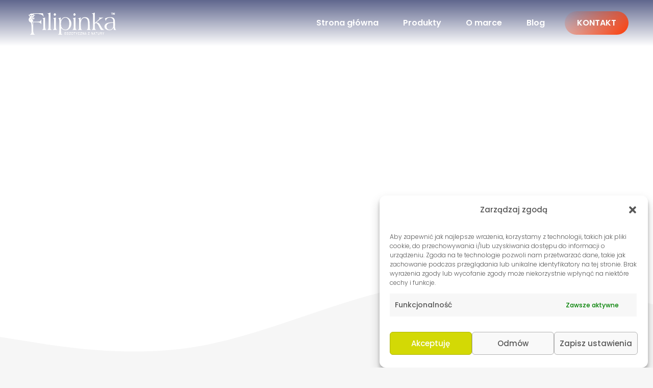

--- FILE ---
content_type: text/html; charset=UTF-8
request_url: https://filipinka.com.pl/5-ciekawostek-o-bananach/
body_size: 14082
content:
<!doctype html>
<html lang="pl-PL">
<head>
    <meta charset="UTF-8">
    <meta name="viewport" content="width=device-width, initial-scale=1">
            <link rel='stylesheet' href='https://filipinka.com.pl/wp-content/plugins/breakdance/plugin/themeless/normalize.min.css'>
        <meta name='robots' content='index, follow, max-image-preview:large, max-snippet:-1, max-video-preview:-1' />

	<!-- This site is optimized with the Yoast SEO plugin v24.8.1 - https://yoast.com/wordpress/plugins/seo/ -->
	<title>5 ciekawostek o bananach</title>
	<meta name="description" content="Czego nie wiesz na temat bananów? Sprawdź naszego bloga i daj się zaskoczyć! Zapraszamy do artykułu o ciekawostkach dotyczących bananów." />
	<link rel="canonical" href="https://filipinka.com.pl/5-ciekawostek-o-bananach/" />
	<meta property="og:locale" content="pl_PL" />
	<meta property="og:type" content="article" />
	<meta property="og:title" content="5 ciekawostek o bananach" />
	<meta property="og:description" content="Czego nie wiesz na temat bananów? Sprawdź naszego bloga i daj się zaskoczyć! Zapraszamy do artykułu o ciekawostkach dotyczących bananów." />
	<meta property="og:url" content="https://filipinka.com.pl/5-ciekawostek-o-bananach/" />
	<meta property="og:site_name" content="Filipinka" />
	<meta property="article:published_time" content="2024-01-29T14:26:24+00:00" />
	<meta property="article:modified_time" content="2025-04-25T12:07:07+00:00" />
	<meta property="og:image" content="https://filipinka.com.pl/wp-content/uploads/2024/01/banany.png" />
	<meta property="og:image:width" content="800" />
	<meta property="og:image:height" content="496" />
	<meta property="og:image:type" content="image/png" />
	<meta name="author" content="Samuel Wasilewski" />
	<meta name="twitter:card" content="summary_large_image" />
	<meta name="twitter:label1" content="Napisane przez" />
	<meta name="twitter:data1" content="Samuel Wasilewski" />
	<meta name="twitter:label2" content="Szacowany czas czytania" />
	<meta name="twitter:data2" content="1 minuta" />
	<script type="application/ld+json" class="yoast-schema-graph">{"@context":"https://schema.org","@graph":[{"@type":"WebPage","@id":"https://filipinka.com.pl/5-ciekawostek-o-bananach/","url":"https://filipinka.com.pl/5-ciekawostek-o-bananach/","name":"5 ciekawostek o bananach","isPartOf":{"@id":"https://filipinka.com.pl/#website"},"primaryImageOfPage":{"@id":"https://filipinka.com.pl/5-ciekawostek-o-bananach/#primaryimage"},"image":{"@id":"https://filipinka.com.pl/5-ciekawostek-o-bananach/#primaryimage"},"thumbnailUrl":"https://filipinka.com.pl/wp-content/uploads/2024/01/banany.png","datePublished":"2024-01-29T14:26:24+00:00","dateModified":"2025-04-25T12:07:07+00:00","author":{"@id":"https://filipinka.com.pl/#/schema/person/0a7386c6861d51bfdad24f4dc598d29e"},"description":"Czego nie wiesz na temat bananów? Sprawdź naszego bloga i daj się zaskoczyć! Zapraszamy do artykułu o ciekawostkach dotyczących bananów.","breadcrumb":{"@id":"https://filipinka.com.pl/5-ciekawostek-o-bananach/#breadcrumb"},"inLanguage":"pl-PL","potentialAction":[{"@type":"ReadAction","target":["https://filipinka.com.pl/5-ciekawostek-o-bananach/"]}]},{"@type":"ImageObject","inLanguage":"pl-PL","@id":"https://filipinka.com.pl/5-ciekawostek-o-bananach/#primaryimage","url":"https://filipinka.com.pl/wp-content/uploads/2024/01/banany.png","contentUrl":"https://filipinka.com.pl/wp-content/uploads/2024/01/banany.png","width":800,"height":496,"caption":"banany"},{"@type":"BreadcrumbList","@id":"https://filipinka.com.pl/5-ciekawostek-o-bananach/#breadcrumb","itemListElement":[{"@type":"ListItem","position":1,"name":"Home","item":"https://filipinka.com.pl/"},{"@type":"ListItem","position":2,"name":"5 ciekawostek o bananach"}]},{"@type":"WebSite","@id":"https://filipinka.com.pl/#website","url":"https://filipinka.com.pl/","name":"Filipinka","description":"","potentialAction":[{"@type":"SearchAction","target":{"@type":"EntryPoint","urlTemplate":"https://filipinka.com.pl/?s={search_term_string}"},"query-input":{"@type":"PropertyValueSpecification","valueRequired":true,"valueName":"search_term_string"}}],"inLanguage":"pl-PL"},{"@type":"Person","@id":"https://filipinka.com.pl/#/schema/person/0a7386c6861d51bfdad24f4dc598d29e","name":"Samuel Wasilewski","image":{"@type":"ImageObject","inLanguage":"pl-PL","@id":"https://filipinka.com.pl/#/schema/person/image/","url":"https://secure.gravatar.com/avatar/90ccb1a09a4170c7f00389240ff1d919ca27fea70c4991c4473095e1a07c1e15?s=96&d=mm&r=g","contentUrl":"https://secure.gravatar.com/avatar/90ccb1a09a4170c7f00389240ff1d919ca27fea70c4991c4473095e1a07c1e15?s=96&d=mm&r=g","caption":"Samuel Wasilewski"}}]}</script>
	<!-- / Yoast SEO plugin. -->


<link rel="alternate" type="application/rss+xml" title="Filipinka &raquo; 5 ciekawostek o bananach Kanał z komentarzami" href="https://filipinka.com.pl/5-ciekawostek-o-bananach/feed/" />
<link rel="alternate" title="oEmbed (JSON)" type="application/json+oembed" href="https://filipinka.com.pl/wp-json/oembed/1.0/embed?url=https%3A%2F%2Ffilipinka.com.pl%2F5-ciekawostek-o-bananach%2F" />
<link rel="alternate" title="oEmbed (XML)" type="text/xml+oembed" href="https://filipinka.com.pl/wp-json/oembed/1.0/embed?url=https%3A%2F%2Ffilipinka.com.pl%2F5-ciekawostek-o-bananach%2F&#038;format=xml" />
<style id='wp-img-auto-sizes-contain-inline-css' type='text/css'>
img:is([sizes=auto i],[sizes^="auto," i]){contain-intrinsic-size:3000px 1500px}
/*# sourceURL=wp-img-auto-sizes-contain-inline-css */
</style>
<style id='wp-emoji-styles-inline-css' type='text/css'>

	img.wp-smiley, img.emoji {
		display: inline !important;
		border: none !important;
		box-shadow: none !important;
		height: 1em !important;
		width: 1em !important;
		margin: 0 0.07em !important;
		vertical-align: -0.1em !important;
		background: none !important;
		padding: 0 !important;
	}
/*# sourceURL=wp-emoji-styles-inline-css */
</style>
<style id='classic-theme-styles-inline-css' type='text/css'>
/*! This file is auto-generated */
.wp-block-button__link{color:#fff;background-color:#32373c;border-radius:9999px;box-shadow:none;text-decoration:none;padding:calc(.667em + 2px) calc(1.333em + 2px);font-size:1.125em}.wp-block-file__button{background:#32373c;color:#fff;text-decoration:none}
/*# sourceURL=/wp-includes/css/classic-themes.min.css */
</style>
<link rel='stylesheet' id='cmplz-general-css' href='https://filipinka.com.pl/wp-content/plugins/complianz-gdpr/assets/css/cookieblocker.min.css?ver=1743762771' type='text/css' media='all' />
<link rel="https://api.w.org/" href="https://filipinka.com.pl/wp-json/" /><link rel="alternate" title="JSON" type="application/json" href="https://filipinka.com.pl/wp-json/wp/v2/posts/1" /><link rel="EditURI" type="application/rsd+xml" title="RSD" href="https://filipinka.com.pl/xmlrpc.php?rsd" />
<meta name="generator" content="WordPress 6.9" />
<link rel='shortlink' href='https://filipinka.com.pl/?p=1' />
			<style>.cmplz-hidden {
					display: none !important;
				}</style><link rel="icon" href="https://filipinka.com.pl/wp-content/uploads/2024/03/cropped-filipinka_favicon_v3-32x32.png" sizes="32x32" />
<link rel="icon" href="https://filipinka.com.pl/wp-content/uploads/2024/03/cropped-filipinka_favicon_v3-192x192.png" sizes="192x192" />
<link rel="apple-touch-icon" href="https://filipinka.com.pl/wp-content/uploads/2024/03/cropped-filipinka_favicon_v3-180x180.png" />
<meta name="msapplication-TileImage" content="https://filipinka.com.pl/wp-content/uploads/2024/03/cropped-filipinka_favicon_v3-270x270.png" />
<!-- [HEADER ASSETS] -->


<link rel="stylesheet" href="https://filipinka.com.pl/wp-content/plugins/breakdance/plugin/animations/entrance/css/entrance.css?bd_ver=1.7.0" />
<link rel="stylesheet" href="https://filipinka.com.pl/wp-content/plugins/breakdance/subplugins/breakdance-elements/dependencies-files/awesome-menu@1/awesome-menu.css?bd_ver=1.7.0" />
<link rel="stylesheet" href="https://filipinka.com.pl/wp-content/plugins/breakdance/subplugins/breakdance-elements/dependencies-files/breakdance-fancy-background@1/fancy-background.css?bd_ver=1.7.0" />
<link rel="stylesheet" href="https://fonts.googleapis.com/css2?family=Poppins:ital,wght@0,100;0,200;0,300;0,400;0,500;0,600;0,700;0,800;0,900;1,100;1,200;1,300;1,400;1,500;1,600;1,700;1,800;1,900&display=swap" />

<link rel="stylesheet" href="https://filipinka.com.pl/wp-content/uploads/breakdance/css/post-17-defaults.css?v=0298a0aac9a5e634bd2e8eff0058dbbd" />

<link rel="stylesheet" href="https://filipinka.com.pl/wp-content/uploads/breakdance/css/post-31-defaults.css?v=d207aae29b1ff1f4a6ff8b69b7957e9a" />

<link rel="stylesheet" href="https://filipinka.com.pl/wp-content/uploads/breakdance/css/post-37-defaults.css?v=90c7541ee0198cda440f8b299c1bc4bc" />

<link rel="stylesheet" href="https://filipinka.com.pl/wp-content/uploads/breakdance/css/global-settings.css?v=4130690eb58ffdbecbdf975945968ed9" />

<link rel="stylesheet" href="https://filipinka.com.pl/wp-content/uploads/breakdance/css/selectors.css?v=9147068d2aad63b384cc720125b8d1f4" />



<link rel="stylesheet" href="https://filipinka.com.pl/wp-content/uploads/breakdance/css/post-17.css?v=22363fee38075e8f72652bbb5bbb5fb1" />

<link rel="stylesheet" href="https://filipinka.com.pl/wp-content/uploads/breakdance/css/post-31.css?v=63c8c88c6564d595ba1f38d223957068" />

<link rel="stylesheet" href="https://filipinka.com.pl/wp-content/uploads/breakdance/css/post-37.css?v=180252868499facea42eeada4cacea32" />
<!-- [/EOF HEADER ASSETS] --><!-- Google Tag Manager -->
<script>(function(w,d,s,l,i){w[l]=w[l]||[];w[l].push({'gtm.start':
new Date().getTime(),event:'gtm.js'});var f=d.getElementsByTagName(s)[0],
j=d.createElement(s),dl=l!='dataLayer'?'&l='+l:'';j.async=true;j.src=
'https://www.googletagmanager.com/gtm.js?id='+i+dl;f.parentNode.insertBefore(j,f);
})(window,document,'script','dataLayer','GTM-P9GMMMG2');</script>
<!-- End Google Tag Manager -->
<meta name="google-site-verification" content="1XKc7QvZoG_SyjcHOX8-YRGKJm9Pp4VVujByiWZxax4" /></head>
<body class="wp-singular post-template-default single single-post postid-1 single-format-standard wp-theme-breakdance-zero breakdance">
    <svg class="breakdance-global-gradients-sprite" aria-hidden="true"><linearGradient x1="0.043744331762962" y1="0" x2="0.956255668237038" y2="1" id="bde-palette-primary_red-0b040278-69c3-4293-9161-e1f7f160deb0-gradient-6"><stop stop-opacity="1" stop-color="#f9d87e" offset="0"></stop><stop stop-opacity="1" stop-color="#fb3a06" offset="1"></stop></linearGradient><linearGradient x1="0.043744331762962" y1="0" x2="0.956255668237038" y2="1" id="bde-palette-secondary_green-01771f95-2ad8-4d6b-98da-b32786ed559f-gradient-6"><stop stop-opacity="1" stop-color="#f9d87e" offset="0"></stop><stop stop-opacity="1" stop-color="#afb504" offset="1"></stop></linearGradient><linearGradient x1="0.043744331762962" y1="0" x2="0.956255668237038" y2="1" id="bde-palette-gradient-1-dad55266-b2b7-4adb-9ec7-9f99d653f6d4"><stop stop-opacity="1" stop-color="#fb3a06" offset="0"></stop><stop stop-opacity="1" stop-color="#f9d87e" offset="1"></stop></linearGradient><linearGradient x1="0.043744331762962" y1="0" x2="0.956255668237038" y2="1" id="bde-palette-gradient-1-2680fba9-725b-477e-8426-54439240c1cb"><stop stop-opacity="1" stop-color="#afb504" offset="0"></stop><stop stop-opacity="1" stop-color="#f9d87e" offset="1"></stop></linearGradient></svg>    <header class="bde-header-builder-31-112 bde-header-builder bde-header-builder--sticky bde-header-builder--sticky-scroll-slide" data-sticky-scroll-hide-after="200" data-sticky-reveal-on-scroll-up="yes">

<div class="bde-header-builder__container"><div class="bde-image-31-126 bde-image" data-entrance="slideDown">
  





<figure class="breakdance-image breakdance-image--109">
	<div class="breakdance-image-container">
		<div class="breakdance-image-clip">
						<a class="breakdance-image-link breakdance-image-link--url" href="https://filipinka.com.pl/" target="_self" rel="noopener" data-sub-html="" data-lg-size="-">
				
				
					      
  
  
  
  
      
      <img
      class="breakdance-image-object"
      src="https://filipinka.com.pl/wp-content/uploads/2024/02/Filipinka-logo-03.png"
      width="367"
      height="96"
      alt="Filipinka logo"
      
                                    srcset="https://filipinka.com.pl/wp-content/uploads/2024/02/Filipinka-logo-03.png 367w, https://filipinka.com.pl/wp-content/uploads/2024/02/Filipinka-logo-03-300x78.png 300w"
                                                                      >
  

					
							</a>
					</div>
	</div>

	</figure>

</div><div class="bde-menu-31-115 bde-menu" data-entrance="slideDown">


      
        
    <nav class="breakdance-menu breakdance-menu--collapse    ">
    <button class="breakdance-menu-toggle breakdance-menu-toggle--spin" type="button" aria-label="Open Menu" aria-expanded="false" aria-controls="menu-115">
                  <span class="breakdance-menu-toggle-icon">
            <span class="breakdance-menu-toggle-lines"></span>
          </span>
            </button>
    
  <ul class="breakdance-menu-list" id="menu-115">
      
  
    <li class="breakdance-menu-item-31-117 breakdance-menu-item">
        
            
            

    
    
    
    
    <a class="breakdance-link breakdance-menu-link" href="https://filipinka.com.pl/" target="_self" data-type="url"  >
  Strona główna
    </a>

</li><li class="breakdance-menu-item-31-138 breakdance-menu-item">
        
            
            

    
    
    
    
    <a class="breakdance-link breakdance-menu-link" href="https://filipinka.com.pl/#products" target="_self" data-type="url"  >
  Produkty
    </a>

</li><li class="breakdance-menu-item-31-136 breakdance-menu-item">
        
            
            

    
    
    
    
    <a class="breakdance-link breakdance-menu-link" href="https://filipinka.com.pl/o_marce/" target="_self" data-type="url"  >
  O marce
    </a>

</li><li class="breakdance-menu-item-31-139 breakdance-menu-item">
        
            
            

    
    
    
    
    <a class="breakdance-link breakdance-menu-link" href="https://filipinka.com.pl/blog/" target="_self" data-type="url"  >
  Blog
    </a>

</li><li class="bde-button-31-137 bde-button breakdance-menu-item">
    
                                    
    
    
    
    
            
                    
            
            

    
    
    
    
    <a class="breakdance-link button-atom button-atom--custom bde-button__button" href="https://filipinka.com.pl/#contact" target="_self" data-type="url"  >

    
        <span class="button-atom__text">Kontakt</span>

        
        
                </a>

    


</li>
  </ul>
  </nav>


</div></div>


</header><section class="bde-section-17-100 bde-section">
  
	



        <div class="section-shape-divider-wrapper section-shape-divider-wrapper--1">
          <span class="section-shape-divider">
                      <svg
                xmlns="http://www.w3.org/2000/svg"
                viewBox="0 0 1440 320"
                preserveAspectRatio="none"
            >
              <path fill="currentColor" fill-opacity="1" d="M0,224L48,240C96,256,192,288,288,256C384,224,480,128,576,80C672,32,768,32,864,69.3C960,107,1056,181,1152,176C1248,171,1344,85,1392,42.7L1440,0L1440,320L1392,320C1344,320,1248,320,1152,320C1056,320,960,320,864,320C768,320,672,320,576,320C480,320,384,320,288,320C192,320,96,320,48,320L0,320Z"></path>
            </svg>
                    </span>
      </div>
  <div class="section-container"><h1 class="bde-heading-17-101 bde-heading">
5 ciekawostek o bananach
</h1></div>
</section><section class="bde-section-17-134 bde-section">
  
	



<div class="section-container"><div class="bde-columns-17-192 bde-columns"><div class="bde-column-17-193 bde-column">
  
	



<h2 class="bde-heading-17-143 bde-heading">
Najczęściej spożywany owoc na świecie
</h2><div class="bde-text-17-137 bde-text">
Według danych Organizacji Narodów Zjednoczonych ds. Wyżywienia i Rolnictwa (FAO) w 2020 roku na świecie spożyto około 110 milionów ton bananów. To więcej niż jakikolwiek inny owoc.
</div><h2 class="bde-heading-17-145 bde-heading">
Suszone banany: skoncentrowana dawka energii i zdrowia
</h2><div class="bde-text-17-139 bde-text">
Suszone banany są bogate w węglowodany, które stanowią główne źródło energii dla organizmu. Węglowodany w bananach są łatwo trawione i szybko wchłaniane do krwiobiegu, co zapewnia szybki zastrzyk energii. Według National Institutes of Health, suszone banany zawierają więcej potasu, błonnika, witaminy B6 i manganu niż świeże banany. 
</div>
</div><div class="bde-column-17-194 bde-column">
  
	



<div class="bde-instagram-post-17-191 bde-instagram-post">
<div class="bde-instagram-post__wrapper js-ee-instagram-post"></div>

</div>
</div></div></div>
</section><section class="bde-section-17-164 bde-section">
  
	



<div class="section-container"><div class="bde-image-17-150 bde-image">
  





<figure class="breakdance-image breakdance-image--453">
	<div class="breakdance-image-container">
		<div class="breakdance-image-clip">
			
				
					      
  
  
  
  
      
      <img
      class="breakdance-image-object"
      src="https://filipinka.com.pl/wp-content/uploads/2024/01/banany.png"
      width="800"
      height="496"
      alt="banany"
      
          >
  

					
						</div>
	</div>

	</figure>

</div></div>
</section><section class="bde-section-17-165 bde-section">
  
	



<div class="section-container"><h2 class="bde-heading-17-170 bde-heading">
Dlaczego banan jest krzywy?
</h2><div class="bde-text-17-171 bde-text">
Za krzywiznę banana odpowiada tzw. grawitropizm ujemny. Jest to związane z tym, że owoce bananowca rosną do góry, odwrotnie do działania grawitacji. Pierwotnie bananowce rosły w środkowej warstwie lasu deszczowego, a więc roślina miała ograniczony dostęp do światła. Stąd też owoce bananowca szukając dostępu do słońca zaczęły rosnąć do góry.
</div><h2 class="bde-heading-17-172 bde-heading">
Dojrzewanie banana
</h2><div class="bde-text-17-186 bde-text">
Banan zmienia właściwości w trakcie dojrzewania – zielony ma bardzo dużo skrobi. Im bardziej żółty, tym ma w sobie coraz mniej skrobi, która zamienia się w łatwo przyswajalny cukier, a sam owoc zyskuje na smaku.
</div></div>
</section><section class="bde-section-17-177 bde-section">
  
	



<div class="section-container"><div class="bde-image-17-178 bde-image">
  





<figure class="breakdance-image breakdance-image--412">
	<div class="breakdance-image-container">
		<div class="breakdance-image-clip">
			
				
					      
  
  
  
  
      
      <img
      class="breakdance-image-object"
      src="https://filipinka.com.pl/wp-content/uploads/2024/01/Projekt-bez-nazwy-7.png"
      width="960"
      height="640"
      alt="banany"
      
          >
  

					
						</div>
	</div>

	</figure>

</div></div>
</section><section class="bde-section-17-179 bde-section">
  
	



<div class="section-container"><h2 class="bde-heading-17-184 bde-heading">
Skórka od banana ma wiele zastosowań
</h2><div class="bde-text-17-185 bde-text">
Skórki od bananów są bogate w potas oraz inne mikroelementy korzystne dla roślin, takie jak azot i fosfor. Możesz umieścić skórki wokół roślin w ogrodzie jako naturalny nawóz lub zrobić z nich kompost. Skórki można również zaparzać, aby uzyskać odżywczy płyn do podlewania roślin.
</div><h2 class="bde-heading-17-196 bde-heading">

</h2><div class="bde-text-17-197 bde-text">

</div><h2 class="bde-heading-17-199 bde-heading">

</h2><div class="bde-text-17-200 bde-text">

</div></div>
</section><section class="bde-section-17-158 bde-section">
  
	



        <div class="section-shape-divider-wrapper section-shape-divider-wrapper--1">
          <span class="section-shape-divider">
                      <svg
                xmlns="http://www.w3.org/2000/svg"
                viewBox="0 0 1440 320"
                preserveAspectRatio="none"
            >
              <path fill="currentColor" fill-opacity="1" d="M0,224L48,240C96,256,192,288,288,256C384,224,480,128,576,80C672,32,768,32,864,69.3C960,107,1056,181,1152,176C1248,171,1344,85,1392,42.7L1440,0L1440,320L1392,320C1344,320,1248,320,1152,320C1056,320,960,320,864,320C768,320,672,320,576,320C480,320,384,320,288,320C192,320,96,320,48,320L0,320Z"></path>
            </svg>
                    </span>
      </div>
  <div class="section-container"><div class="bde-text-17-160 bde-text">
Chciałbyś poznać więcej ciekawostek?
</div><div class="bde-text-17-161 bde-text">
Wejdź na naszego Instagrama
</div><div class="bde-text-17-162 bde-text">
@filipinka_suszoneowoce
</div><div class="bde-text-17-163 bde-text">
i daj się zaskoczyć!
</div></div>
</section><section class="bde-section-37-100 bde-section">
              
  
	



<div class="section-container"><div class="bde-columns-37-101 bde-columns"><div class="bde-column-37-102 bde-column">
  
	



<div class="bde-text-37-152 bde-text">
Adres
</div><div class="bde-text-37-166 bde-text">
Unique Moments<br>Group Sp. z o. o. <br>ul. Sarnia 4/2,<br> 52-129 Wrocław <br>P O L A N D
</div>
</div><div class="bde-column-37-107 bde-column">
  
	



<div class="bde-text-37-108 bde-text">
Dane rejestrowe
</div><div class="bde-columns-37-153 bde-columns"><div class="bde-column-37-154 bde-column">
  
	



<div class="bde-text-37-156 bde-text">
NIP<br>REGON<br>KRS
</div>
</div><div class="bde-column-37-155 bde-column">
  
	



<div class="bde-text-37-157 bde-text">
8961439528<br>020572672<br>0000288044
</div>
</div></div>
</div><div class="bde-column-37-113 bde-column">
  
	



<div class="bde-text-37-114 bde-text">
telefon
</div><a class="bde-text-link-37-115 bde-text-link breakdance-link" href="tel:0048717293758" target="_blank" data-type="contact">
  +48 71 729 37 58

</a><a class="bde-text-link-37-163 bde-text-link breakdance-link" href="tel:0048717299755" target="_blank" data-type="contact">
  +48 71 729 97 55

</a><a class="bde-text-link-37-164 bde-text-link breakdance-link" href="tel:0048607322035" target="_blank" data-type="contact">
  +48 607 322 035

</a>
</div><div class="bde-column-37-146 bde-column">
  
	



<div class="bde-text-37-147 bde-text">
email
</div><a class="bde-text-link-37-148 bde-text-link breakdance-link" href="mailto:biuro@filipinka.com.pl?subject=Filipinka www&amp;body=" target="_blank" data-type="contact">
  biuro@filipinka.com.pl

</a><div class="bde-social-icons-37-106 bde-social-icons">
  
            
            
            

    
    
    
    
    <a class="breakdance-link bde-social-icons__icon-wrapper bde-social-icons__icon-custom" href="https://www.facebook.com/profile.php?id=61556596303928" target="_blank" data-type="url"  >

    <!--a href="" class="bde-social-icons__icon-wrapper bde-social-icons__icon-custom" -->
                        <svg xmlns="http://www.w3.org/2000/svg" width="100%" viewBox="0 0 24 24">
            <path d="M9 8h-3v4h3v12h5v-12h3.642l.358-4h-4v-1.667c0-.955.192-1.333 1.115-1.333h2.885v-5h-3.808c-3.596 0-5.192 1.583-5.192 4.615v3.385z"/>
          </svg>
                      </a>

    
            
            
            

    
    
    
    
    <a class="breakdance-link bde-social-icons__icon-wrapper bde-social-icons__icon-instagram" href="https://www.instagram.com/filipinka_suszoneowoce/?hl=en" target="_blank" data-type="url"  >

    <!--a href="" class="bde-social-icons__icon-wrapper bde-social-icons__icon-instagram" -->
             <svg xmlns="http://www.w3.org/2000/svg" width="100%" viewBox="0 0 24 24">
            <path d="M12 2.163c3.204 0 3.584.012 4.85.07 3.252.148 4.771 1.691 4.919 4.919.058 1.265.069 1.645.069 4.849 0 3.205-.012 3.584-.069 4.849-.149 3.225-1.664 4.771-4.919 4.919-1.266.058-1.644.07-4.85.07-3.204 0-3.584-.012-4.849-.07-3.26-.149-4.771-1.699-4.919-4.92-.058-1.265-.07-1.644-.07-4.849 0-3.204.013-3.583.07-4.849.149-3.227 1.664-4.771 4.919-4.919 1.266-.057 1.645-.069 4.849-.069zm0-2.163c-3.259 0-3.667.014-4.947.072-4.358.2-6.78 2.618-6.98 6.98-.059 1.281-.073 1.689-.073 4.948 0 3.259.014 3.668.072 4.948.2 4.358 2.618 6.78 6.98 6.98 1.281.058 1.689.072 4.948.072 3.259 0 3.668-.014 4.948-.072 4.354-.2 6.782-2.618 6.979-6.98.059-1.28.073-1.689.073-4.948 0-3.259-.014-3.667-.072-4.947-.196-4.354-2.617-6.78-6.979-6.98-1.281-.059-1.69-.073-4.949-.073zm0 5.838c-3.403 0-6.162 2.759-6.162 6.162s2.759 6.163 6.162 6.163 6.162-2.759 6.162-6.163c0-3.403-2.759-6.162-6.162-6.162zm0 10.162c-2.209 0-4-1.79-4-4 0-2.209 1.791-4 4-4s4 1.791 4 4c0 2.21-1.791 4-4 4zm6.406-11.845c-.796 0-1.441.645-1.441 1.44s.645 1.44 1.441 1.44c.795 0 1.439-.645 1.439-1.44s-.644-1.44-1.439-1.44z"/>
       </svg>
              </a>

    
            
            
            

    
    
    
    
    <a class="breakdance-link bde-social-icons__icon-wrapper bde-social-icons__icon-youtube" href="https://www.youtube.com/@Filipinka_SuszoneOwoce" target="_blank" data-type="url"  >

    <!--a href="" class="bde-social-icons__icon-wrapper bde-social-icons__icon-youtube" -->
             <svg xmlns="http://www.w3.org/2000/svg" width="100%" viewBox="0 0 24 24">
            <path d="M19.615 3.184c-3.604-.246-11.631-.245-15.23 0-3.897.266-4.356 2.62-4.385 8.816.029 6.185.484 8.549 4.385 8.816 3.6.245 11.626.246 15.23 0 3.897-.266 4.356-2.62 4.385-8.816-.029-6.185-.484-8.549-4.385-8.816zm-10.615 12.816v-8l8 3.993-8 4.007z"/>
       </svg>
              </a>

    
            
            
            

    
    
    
    
    <a class="breakdance-link bde-social-icons__icon-wrapper bde-social-icons__icon-custom" href="https://www.tiktok.com/@filipinka_suszoneowoce/video/7342454404223700257?is_from_webapp=1&sender_device=pc&web_id=7327417059724297761" target="_blank" data-type="url"  >

    <!--a href="" class="bde-social-icons__icon-wrapper bde-social-icons__icon-custom" -->
                        <svg xmlns="http://www.w3.org/2000/svg" viewBox="0 0 448 512"><!-- Font Awesome Free 5.15.1 by @fontawesome - https://fontawesome.com License - https://fontawesome.com/license/free (Icons: CC BY 4.0, Fonts: SIL OFL 1.1, Code: MIT License) --><path d="M448,209.91a210.06,210.06,0,0,1-122.77-39.25V349.38A162.55,162.55,0,1,1,185,188.31V278.2a74.62,74.62,0,1,0,52.23,71.18V0l88,0a121.18,121.18,0,0,0,1.86,22.17h0A122.18,122.18,0,0,0,381,102.39a121.43,121.43,0,0,0,67,20.14Z"/></svg>
                      </a>

    
</div>
</div></div><div class="bde-fancy-divider-37-168 bde-fancy-divider">


<div class="bde-fancy-divider__wrapper">
  <div class="bde-fancy-divider__separator   ">
  	  </div>
</div>

</div><div class="bde-columns-37-178 bde-columns"><div class="bde-column-37-179 bde-column">
  
	



<div class="bde-text-37-181 bde-text">
Copyright © 2024 Unique Moments. Wszystkie prawa zastrzeżone
</div>
</div><div class="bde-column-37-189 bde-column">
  
	



<div class="bde-columns-37-199 bde-columns"><div class="bde-column-37-200 bde-column">
  
	



<a class="bde-text-link-37-191 bde-text-link breakdance-link" href="/privacy-policy" target="_self" data-type="url">
  Polityka prywatności

</a>
</div><div class="bde-column-37-201 bde-column">
  
	




</div></div>
</div></div></div>
</section>    <script type="speculationrules">
{"prefetch":[{"source":"document","where":{"and":[{"href_matches":"/*"},{"not":{"href_matches":["/wp-*.php","/wp-admin/*","/wp-content/uploads/*","/wp-content/*","/wp-content/plugins/*","/wp-content/plugins/breakdance/plugin/themeless/themes/breakdance-zero/*","/*\\?(.+)"]}},{"not":{"selector_matches":"a[rel~=\"nofollow\"]"}},{"not":{"selector_matches":".no-prefetch, .no-prefetch a"}}]},"eagerness":"conservative"}]}
</script>

<!-- Consent Management powered by Complianz | GDPR/CCPA Cookie Consent https://wordpress.org/plugins/complianz-gdpr -->
<div id="cmplz-cookiebanner-container"><div class="cmplz-cookiebanner cmplz-hidden banner-1 banner-a optin cmplz-bottom-right cmplz-categories-type-save-preferences" aria-modal="true" data-nosnippet="true" role="dialog" aria-live="polite" aria-labelledby="cmplz-header-1-optin" aria-describedby="cmplz-message-1-optin">
	<div class="cmplz-header">
		<div class="cmplz-logo"></div>
		<div class="cmplz-title" id="cmplz-header-1-optin">Zarządzaj zgodą</div>
		<div class="cmplz-close" tabindex="0" role="button" aria-label="Zamknij okienko">
			<svg aria-hidden="true" focusable="false" data-prefix="fas" data-icon="times" class="svg-inline--fa fa-times fa-w-11" role="img" xmlns="http://www.w3.org/2000/svg" viewBox="0 0 352 512"><path fill="currentColor" d="M242.72 256l100.07-100.07c12.28-12.28 12.28-32.19 0-44.48l-22.24-22.24c-12.28-12.28-32.19-12.28-44.48 0L176 189.28 75.93 89.21c-12.28-12.28-32.19-12.28-44.48 0L9.21 111.45c-12.28 12.28-12.28 32.19 0 44.48L109.28 256 9.21 356.07c-12.28 12.28-12.28 32.19 0 44.48l22.24 22.24c12.28 12.28 32.2 12.28 44.48 0L176 322.72l100.07 100.07c12.28 12.28 32.2 12.28 44.48 0l22.24-22.24c12.28-12.28 12.28-32.19 0-44.48L242.72 256z"></path></svg>
		</div>
	</div>

	<div class="cmplz-divider cmplz-divider-header"></div>
	<div class="cmplz-body">
		<div class="cmplz-message" id="cmplz-message-1-optin"><p>Aby zapewnić jak najlepsze wrażenia, korzystamy z technologii, takich jak pliki cookie, do przechowywania i/lub uzyskiwania dostępu do informacji o urządzeniu. Zgoda na te technologie pozwoli nam przetwarzać dane, takie jak zachowanie podczas przeglądania lub unikalne identyfikatory na tej stronie. Brak wyrażenia zgody lub wycofanie zgody może niekorzystnie wpłynąć na niektóre cechy i funkcje.</p></div>
		<!-- categories start -->
		<div class="cmplz-categories">
			<details class="cmplz-category cmplz-functional" >
				<summary>
						<span class="cmplz-category-header">
							<span class="cmplz-category-title">Funkcjonalność</span>
							<span class='cmplz-always-active'>
								<span class="cmplz-banner-checkbox">
									<input type="checkbox"
										   id="cmplz-functional-optin"
										   data-category="cmplz_functional"
										   class="cmplz-consent-checkbox cmplz-functional"
										   size="40"
										   value="1"/>
									<label class="cmplz-label" for="cmplz-functional-optin" tabindex="0"><span class="screen-reader-text">Funkcjonalność</span></label>
								</span>
								Zawsze aktywne							</span>
							<span class="cmplz-icon cmplz-open">
								<svg xmlns="http://www.w3.org/2000/svg" viewBox="0 0 448 512"  height="18" ><path d="M224 416c-8.188 0-16.38-3.125-22.62-9.375l-192-192c-12.5-12.5-12.5-32.75 0-45.25s32.75-12.5 45.25 0L224 338.8l169.4-169.4c12.5-12.5 32.75-12.5 45.25 0s12.5 32.75 0 45.25l-192 192C240.4 412.9 232.2 416 224 416z"/></svg>
							</span>
						</span>
				</summary>
				<div class="cmplz-description">
					<span class="cmplz-description-functional">The technical storage or access is strictly necessary for the legitimate purpose of enabling the use of a specific service explicitly requested by the subscriber or user, or for the sole purpose of carrying out the transmission of a communication over an electronic communications network.</span>
				</div>
			</details>

			<details class="cmplz-category cmplz-preferences" >
				<summary>
						<span class="cmplz-category-header">
							<span class="cmplz-category-title">Preferences</span>
							<span class="cmplz-banner-checkbox">
								<input type="checkbox"
									   id="cmplz-preferences-optin"
									   data-category="cmplz_preferences"
									   class="cmplz-consent-checkbox cmplz-preferences"
									   size="40"
									   value="1"/>
								<label class="cmplz-label" for="cmplz-preferences-optin" tabindex="0"><span class="screen-reader-text">Preferences</span></label>
							</span>
							<span class="cmplz-icon cmplz-open">
								<svg xmlns="http://www.w3.org/2000/svg" viewBox="0 0 448 512"  height="18" ><path d="M224 416c-8.188 0-16.38-3.125-22.62-9.375l-192-192c-12.5-12.5-12.5-32.75 0-45.25s32.75-12.5 45.25 0L224 338.8l169.4-169.4c12.5-12.5 32.75-12.5 45.25 0s12.5 32.75 0 45.25l-192 192C240.4 412.9 232.2 416 224 416z"/></svg>
							</span>
						</span>
				</summary>
				<div class="cmplz-description">
					<span class="cmplz-description-preferences">The technical storage or access is necessary for the legitimate purpose of storing preferences that are not requested by the subscriber or user.</span>
				</div>
			</details>

			<details class="cmplz-category cmplz-statistics" >
				<summary>
						<span class="cmplz-category-header">
							<span class="cmplz-category-title">Statistics</span>
							<span class="cmplz-banner-checkbox">
								<input type="checkbox"
									   id="cmplz-statistics-optin"
									   data-category="cmplz_statistics"
									   class="cmplz-consent-checkbox cmplz-statistics"
									   size="40"
									   value="1"/>
								<label class="cmplz-label" for="cmplz-statistics-optin" tabindex="0"><span class="screen-reader-text">Statistics</span></label>
							</span>
							<span class="cmplz-icon cmplz-open">
								<svg xmlns="http://www.w3.org/2000/svg" viewBox="0 0 448 512"  height="18" ><path d="M224 416c-8.188 0-16.38-3.125-22.62-9.375l-192-192c-12.5-12.5-12.5-32.75 0-45.25s32.75-12.5 45.25 0L224 338.8l169.4-169.4c12.5-12.5 32.75-12.5 45.25 0s12.5 32.75 0 45.25l-192 192C240.4 412.9 232.2 416 224 416z"/></svg>
							</span>
						</span>
				</summary>
				<div class="cmplz-description">
					<span class="cmplz-description-statistics">The technical storage or access that is used exclusively for statistical purposes.</span>
					<span class="cmplz-description-statistics-anonymous">The technical storage or access that is used exclusively for anonymous statistical purposes. Without a subpoena, voluntary compliance on the part of your Internet Service Provider, or additional records from a third party, information stored or retrieved for this purpose alone cannot usually be used to identify you.</span>
				</div>
			</details>
			<details class="cmplz-category cmplz-marketing" >
				<summary>
						<span class="cmplz-category-header">
							<span class="cmplz-category-title">Marketing</span>
							<span class="cmplz-banner-checkbox">
								<input type="checkbox"
									   id="cmplz-marketing-optin"
									   data-category="cmplz_marketing"
									   class="cmplz-consent-checkbox cmplz-marketing"
									   size="40"
									   value="1"/>
								<label class="cmplz-label" for="cmplz-marketing-optin" tabindex="0"><span class="screen-reader-text">Marketing</span></label>
							</span>
							<span class="cmplz-icon cmplz-open">
								<svg xmlns="http://www.w3.org/2000/svg" viewBox="0 0 448 512"  height="18" ><path d="M224 416c-8.188 0-16.38-3.125-22.62-9.375l-192-192c-12.5-12.5-12.5-32.75 0-45.25s32.75-12.5 45.25 0L224 338.8l169.4-169.4c12.5-12.5 32.75-12.5 45.25 0s12.5 32.75 0 45.25l-192 192C240.4 412.9 232.2 416 224 416z"/></svg>
							</span>
						</span>
				</summary>
				<div class="cmplz-description">
					<span class="cmplz-description-marketing">The technical storage or access is required to create user profiles to send advertising, or to track the user on a website or across several websites for similar marketing purposes.</span>
				</div>
			</details>
		</div><!-- categories end -->
			</div>

	<div class="cmplz-links cmplz-information">
		<a class="cmplz-link cmplz-manage-options cookie-statement" href="#" data-relative_url="#cmplz-manage-consent-container">Zarządzaj opcjami</a>
		<a class="cmplz-link cmplz-manage-third-parties cookie-statement" href="#" data-relative_url="#cmplz-cookies-overview">Zarządzaj serwisami</a>
		<a class="cmplz-link cmplz-manage-vendors tcf cookie-statement" href="#" data-relative_url="#cmplz-tcf-wrapper">Zarządzaj {vendor_count} dostawcami</a>
		<a class="cmplz-link cmplz-external cmplz-read-more-purposes tcf" target="_blank" rel="noopener noreferrer nofollow" href="https://cookiedatabase.org/tcf/purposes/">Przeczytaj więcej o tych celach</a>
			</div>

	<div class="cmplz-divider cmplz-footer"></div>

	<div class="cmplz-buttons">
		<button class="cmplz-btn cmplz-accept">Akceptuję</button>
		<button class="cmplz-btn cmplz-deny">Odmów</button>
		<button class="cmplz-btn cmplz-view-preferences">View preferences</button>
		<button class="cmplz-btn cmplz-save-preferences">Zapisz ustawienia</button>
		<a class="cmplz-btn cmplz-manage-options tcf cookie-statement" href="#" data-relative_url="#cmplz-manage-consent-container">View preferences</a>
			</div>

	<div class="cmplz-links cmplz-documents">
		<a class="cmplz-link cookie-statement" href="#" data-relative_url="">{title}</a>
		<a class="cmplz-link privacy-statement" href="#" data-relative_url="">{title}</a>
		<a class="cmplz-link impressum" href="#" data-relative_url="">{title}</a>
			</div>

</div>
</div>
					<div id="cmplz-manage-consent" data-nosnippet="true"><button class="cmplz-btn cmplz-hidden cmplz-manage-consent manage-consent-1">Zarządzaj zgodą</button>

</div><style id='global-styles-inline-css' type='text/css'>
:root{--wp--preset--aspect-ratio--square: 1;--wp--preset--aspect-ratio--4-3: 4/3;--wp--preset--aspect-ratio--3-4: 3/4;--wp--preset--aspect-ratio--3-2: 3/2;--wp--preset--aspect-ratio--2-3: 2/3;--wp--preset--aspect-ratio--16-9: 16/9;--wp--preset--aspect-ratio--9-16: 9/16;--wp--preset--color--black: #000000;--wp--preset--color--cyan-bluish-gray: #abb8c3;--wp--preset--color--white: #ffffff;--wp--preset--color--pale-pink: #f78da7;--wp--preset--color--vivid-red: #cf2e2e;--wp--preset--color--luminous-vivid-orange: #ff6900;--wp--preset--color--luminous-vivid-amber: #fcb900;--wp--preset--color--light-green-cyan: #7bdcb5;--wp--preset--color--vivid-green-cyan: #00d084;--wp--preset--color--pale-cyan-blue: #8ed1fc;--wp--preset--color--vivid-cyan-blue: #0693e3;--wp--preset--color--vivid-purple: #9b51e0;--wp--preset--gradient--vivid-cyan-blue-to-vivid-purple: linear-gradient(135deg,rgb(6,147,227) 0%,rgb(155,81,224) 100%);--wp--preset--gradient--light-green-cyan-to-vivid-green-cyan: linear-gradient(135deg,rgb(122,220,180) 0%,rgb(0,208,130) 100%);--wp--preset--gradient--luminous-vivid-amber-to-luminous-vivid-orange: linear-gradient(135deg,rgb(252,185,0) 0%,rgb(255,105,0) 100%);--wp--preset--gradient--luminous-vivid-orange-to-vivid-red: linear-gradient(135deg,rgb(255,105,0) 0%,rgb(207,46,46) 100%);--wp--preset--gradient--very-light-gray-to-cyan-bluish-gray: linear-gradient(135deg,rgb(238,238,238) 0%,rgb(169,184,195) 100%);--wp--preset--gradient--cool-to-warm-spectrum: linear-gradient(135deg,rgb(74,234,220) 0%,rgb(151,120,209) 20%,rgb(207,42,186) 40%,rgb(238,44,130) 60%,rgb(251,105,98) 80%,rgb(254,248,76) 100%);--wp--preset--gradient--blush-light-purple: linear-gradient(135deg,rgb(255,206,236) 0%,rgb(152,150,240) 100%);--wp--preset--gradient--blush-bordeaux: linear-gradient(135deg,rgb(254,205,165) 0%,rgb(254,45,45) 50%,rgb(107,0,62) 100%);--wp--preset--gradient--luminous-dusk: linear-gradient(135deg,rgb(255,203,112) 0%,rgb(199,81,192) 50%,rgb(65,88,208) 100%);--wp--preset--gradient--pale-ocean: linear-gradient(135deg,rgb(255,245,203) 0%,rgb(182,227,212) 50%,rgb(51,167,181) 100%);--wp--preset--gradient--electric-grass: linear-gradient(135deg,rgb(202,248,128) 0%,rgb(113,206,126) 100%);--wp--preset--gradient--midnight: linear-gradient(135deg,rgb(2,3,129) 0%,rgb(40,116,252) 100%);--wp--preset--font-size--small: 13px;--wp--preset--font-size--medium: 20px;--wp--preset--font-size--large: 36px;--wp--preset--font-size--x-large: 42px;--wp--preset--spacing--20: 0.44rem;--wp--preset--spacing--30: 0.67rem;--wp--preset--spacing--40: 1rem;--wp--preset--spacing--50: 1.5rem;--wp--preset--spacing--60: 2.25rem;--wp--preset--spacing--70: 3.38rem;--wp--preset--spacing--80: 5.06rem;--wp--preset--shadow--natural: 6px 6px 9px rgba(0, 0, 0, 0.2);--wp--preset--shadow--deep: 12px 12px 50px rgba(0, 0, 0, 0.4);--wp--preset--shadow--sharp: 6px 6px 0px rgba(0, 0, 0, 0.2);--wp--preset--shadow--outlined: 6px 6px 0px -3px rgb(255, 255, 255), 6px 6px rgb(0, 0, 0);--wp--preset--shadow--crisp: 6px 6px 0px rgb(0, 0, 0);}:where(.is-layout-flex){gap: 0.5em;}:where(.is-layout-grid){gap: 0.5em;}body .is-layout-flex{display: flex;}.is-layout-flex{flex-wrap: wrap;align-items: center;}.is-layout-flex > :is(*, div){margin: 0;}body .is-layout-grid{display: grid;}.is-layout-grid > :is(*, div){margin: 0;}:where(.wp-block-columns.is-layout-flex){gap: 2em;}:where(.wp-block-columns.is-layout-grid){gap: 2em;}:where(.wp-block-post-template.is-layout-flex){gap: 1.25em;}:where(.wp-block-post-template.is-layout-grid){gap: 1.25em;}.has-black-color{color: var(--wp--preset--color--black) !important;}.has-cyan-bluish-gray-color{color: var(--wp--preset--color--cyan-bluish-gray) !important;}.has-white-color{color: var(--wp--preset--color--white) !important;}.has-pale-pink-color{color: var(--wp--preset--color--pale-pink) !important;}.has-vivid-red-color{color: var(--wp--preset--color--vivid-red) !important;}.has-luminous-vivid-orange-color{color: var(--wp--preset--color--luminous-vivid-orange) !important;}.has-luminous-vivid-amber-color{color: var(--wp--preset--color--luminous-vivid-amber) !important;}.has-light-green-cyan-color{color: var(--wp--preset--color--light-green-cyan) !important;}.has-vivid-green-cyan-color{color: var(--wp--preset--color--vivid-green-cyan) !important;}.has-pale-cyan-blue-color{color: var(--wp--preset--color--pale-cyan-blue) !important;}.has-vivid-cyan-blue-color{color: var(--wp--preset--color--vivid-cyan-blue) !important;}.has-vivid-purple-color{color: var(--wp--preset--color--vivid-purple) !important;}.has-black-background-color{background-color: var(--wp--preset--color--black) !important;}.has-cyan-bluish-gray-background-color{background-color: var(--wp--preset--color--cyan-bluish-gray) !important;}.has-white-background-color{background-color: var(--wp--preset--color--white) !important;}.has-pale-pink-background-color{background-color: var(--wp--preset--color--pale-pink) !important;}.has-vivid-red-background-color{background-color: var(--wp--preset--color--vivid-red) !important;}.has-luminous-vivid-orange-background-color{background-color: var(--wp--preset--color--luminous-vivid-orange) !important;}.has-luminous-vivid-amber-background-color{background-color: var(--wp--preset--color--luminous-vivid-amber) !important;}.has-light-green-cyan-background-color{background-color: var(--wp--preset--color--light-green-cyan) !important;}.has-vivid-green-cyan-background-color{background-color: var(--wp--preset--color--vivid-green-cyan) !important;}.has-pale-cyan-blue-background-color{background-color: var(--wp--preset--color--pale-cyan-blue) !important;}.has-vivid-cyan-blue-background-color{background-color: var(--wp--preset--color--vivid-cyan-blue) !important;}.has-vivid-purple-background-color{background-color: var(--wp--preset--color--vivid-purple) !important;}.has-black-border-color{border-color: var(--wp--preset--color--black) !important;}.has-cyan-bluish-gray-border-color{border-color: var(--wp--preset--color--cyan-bluish-gray) !important;}.has-white-border-color{border-color: var(--wp--preset--color--white) !important;}.has-pale-pink-border-color{border-color: var(--wp--preset--color--pale-pink) !important;}.has-vivid-red-border-color{border-color: var(--wp--preset--color--vivid-red) !important;}.has-luminous-vivid-orange-border-color{border-color: var(--wp--preset--color--luminous-vivid-orange) !important;}.has-luminous-vivid-amber-border-color{border-color: var(--wp--preset--color--luminous-vivid-amber) !important;}.has-light-green-cyan-border-color{border-color: var(--wp--preset--color--light-green-cyan) !important;}.has-vivid-green-cyan-border-color{border-color: var(--wp--preset--color--vivid-green-cyan) !important;}.has-pale-cyan-blue-border-color{border-color: var(--wp--preset--color--pale-cyan-blue) !important;}.has-vivid-cyan-blue-border-color{border-color: var(--wp--preset--color--vivid-cyan-blue) !important;}.has-vivid-purple-border-color{border-color: var(--wp--preset--color--vivid-purple) !important;}.has-vivid-cyan-blue-to-vivid-purple-gradient-background{background: var(--wp--preset--gradient--vivid-cyan-blue-to-vivid-purple) !important;}.has-light-green-cyan-to-vivid-green-cyan-gradient-background{background: var(--wp--preset--gradient--light-green-cyan-to-vivid-green-cyan) !important;}.has-luminous-vivid-amber-to-luminous-vivid-orange-gradient-background{background: var(--wp--preset--gradient--luminous-vivid-amber-to-luminous-vivid-orange) !important;}.has-luminous-vivid-orange-to-vivid-red-gradient-background{background: var(--wp--preset--gradient--luminous-vivid-orange-to-vivid-red) !important;}.has-very-light-gray-to-cyan-bluish-gray-gradient-background{background: var(--wp--preset--gradient--very-light-gray-to-cyan-bluish-gray) !important;}.has-cool-to-warm-spectrum-gradient-background{background: var(--wp--preset--gradient--cool-to-warm-spectrum) !important;}.has-blush-light-purple-gradient-background{background: var(--wp--preset--gradient--blush-light-purple) !important;}.has-blush-bordeaux-gradient-background{background: var(--wp--preset--gradient--blush-bordeaux) !important;}.has-luminous-dusk-gradient-background{background: var(--wp--preset--gradient--luminous-dusk) !important;}.has-pale-ocean-gradient-background{background: var(--wp--preset--gradient--pale-ocean) !important;}.has-electric-grass-gradient-background{background: var(--wp--preset--gradient--electric-grass) !important;}.has-midnight-gradient-background{background: var(--wp--preset--gradient--midnight) !important;}.has-small-font-size{font-size: var(--wp--preset--font-size--small) !important;}.has-medium-font-size{font-size: var(--wp--preset--font-size--medium) !important;}.has-large-font-size{font-size: var(--wp--preset--font-size--large) !important;}.has-x-large-font-size{font-size: var(--wp--preset--font-size--x-large) !important;}
/*# sourceURL=global-styles-inline-css */
</style>
<script type="text/javascript" id="cmplz-cookiebanner-js-extra">
/* <![CDATA[ */
var complianz = {"prefix":"cmplz_","user_banner_id":"1","set_cookies":[],"block_ajax_content":"","banner_version":"18","version":"7.4.0","store_consent":"","do_not_track_enabled":"","consenttype":"optin","region":"eu","geoip":"","dismiss_timeout":"","disable_cookiebanner":"","soft_cookiewall":"","dismiss_on_scroll":"","cookie_expiry":"365","url":"https://filipinka.com.pl/wp-json/complianz/v1/","locale":"lang=pl&locale=pl_PL","set_cookies_on_root":"","cookie_domain":"","current_policy_id":"22","cookie_path":"/","categories":{"statistics":"statystyki","marketing":"marketing"},"tcf_active":"","placeholdertext":"Kliknij, \u017ceby zaakceptowa\u0107 {category} pliki cookies i w\u0142\u0105czy\u0107 t\u0119 tre\u015b\u0107","css_file":"https://filipinka.com.pl/wp-content/uploads/complianz/css/banner-{banner_id}-{type}.css?v=18","page_links":{"eu":{"cookie-statement":{"title":"","url":"https://filipinka.com.pl/"}}},"tm_categories":"","forceEnableStats":"","preview":"","clean_cookies":"","aria_label":"Kliknij, \u017ceby zaakceptowa\u0107 {category} pliki cookies i w\u0142\u0105czy\u0107 t\u0119 tre\u015b\u0107"};
//# sourceURL=cmplz-cookiebanner-js-extra
/* ]]> */
</script>
<script defer type="text/javascript" src="https://filipinka.com.pl/wp-content/plugins/complianz-gdpr/cookiebanner/js/complianz.min.js?ver=1743762772" id="cmplz-cookiebanner-js"></script>
<script id="wp-emoji-settings" type="application/json">
{"baseUrl":"https://s.w.org/images/core/emoji/17.0.2/72x72/","ext":".png","svgUrl":"https://s.w.org/images/core/emoji/17.0.2/svg/","svgExt":".svg","source":{"concatemoji":"https://filipinka.com.pl/wp-includes/js/wp-emoji-release.min.js?ver=6.9"}}
</script>
<script type="module">
/* <![CDATA[ */
/*! This file is auto-generated */
const a=JSON.parse(document.getElementById("wp-emoji-settings").textContent),o=(window._wpemojiSettings=a,"wpEmojiSettingsSupports"),s=["flag","emoji"];function i(e){try{var t={supportTests:e,timestamp:(new Date).valueOf()};sessionStorage.setItem(o,JSON.stringify(t))}catch(e){}}function c(e,t,n){e.clearRect(0,0,e.canvas.width,e.canvas.height),e.fillText(t,0,0);t=new Uint32Array(e.getImageData(0,0,e.canvas.width,e.canvas.height).data);e.clearRect(0,0,e.canvas.width,e.canvas.height),e.fillText(n,0,0);const a=new Uint32Array(e.getImageData(0,0,e.canvas.width,e.canvas.height).data);return t.every((e,t)=>e===a[t])}function p(e,t){e.clearRect(0,0,e.canvas.width,e.canvas.height),e.fillText(t,0,0);var n=e.getImageData(16,16,1,1);for(let e=0;e<n.data.length;e++)if(0!==n.data[e])return!1;return!0}function u(e,t,n,a){switch(t){case"flag":return n(e,"\ud83c\udff3\ufe0f\u200d\u26a7\ufe0f","\ud83c\udff3\ufe0f\u200b\u26a7\ufe0f")?!1:!n(e,"\ud83c\udde8\ud83c\uddf6","\ud83c\udde8\u200b\ud83c\uddf6")&&!n(e,"\ud83c\udff4\udb40\udc67\udb40\udc62\udb40\udc65\udb40\udc6e\udb40\udc67\udb40\udc7f","\ud83c\udff4\u200b\udb40\udc67\u200b\udb40\udc62\u200b\udb40\udc65\u200b\udb40\udc6e\u200b\udb40\udc67\u200b\udb40\udc7f");case"emoji":return!a(e,"\ud83e\u1fac8")}return!1}function f(e,t,n,a){let r;const o=(r="undefined"!=typeof WorkerGlobalScope&&self instanceof WorkerGlobalScope?new OffscreenCanvas(300,150):document.createElement("canvas")).getContext("2d",{willReadFrequently:!0}),s=(o.textBaseline="top",o.font="600 32px Arial",{});return e.forEach(e=>{s[e]=t(o,e,n,a)}),s}function r(e){var t=document.createElement("script");t.src=e,t.defer=!0,document.head.appendChild(t)}a.supports={everything:!0,everythingExceptFlag:!0},new Promise(t=>{let n=function(){try{var e=JSON.parse(sessionStorage.getItem(o));if("object"==typeof e&&"number"==typeof e.timestamp&&(new Date).valueOf()<e.timestamp+604800&&"object"==typeof e.supportTests)return e.supportTests}catch(e){}return null}();if(!n){if("undefined"!=typeof Worker&&"undefined"!=typeof OffscreenCanvas&&"undefined"!=typeof URL&&URL.createObjectURL&&"undefined"!=typeof Blob)try{var e="postMessage("+f.toString()+"("+[JSON.stringify(s),u.toString(),c.toString(),p.toString()].join(",")+"));",a=new Blob([e],{type:"text/javascript"});const r=new Worker(URL.createObjectURL(a),{name:"wpTestEmojiSupports"});return void(r.onmessage=e=>{i(n=e.data),r.terminate(),t(n)})}catch(e){}i(n=f(s,u,c,p))}t(n)}).then(e=>{for(const n in e)a.supports[n]=e[n],a.supports.everything=a.supports.everything&&a.supports[n],"flag"!==n&&(a.supports.everythingExceptFlag=a.supports.everythingExceptFlag&&a.supports[n]);var t;a.supports.everythingExceptFlag=a.supports.everythingExceptFlag&&!a.supports.flag,a.supports.everything||((t=a.source||{}).concatemoji?r(t.concatemoji):t.wpemoji&&t.twemoji&&(r(t.twemoji),r(t.wpemoji)))});
//# sourceURL=https://filipinka.com.pl/wp-includes/js/wp-emoji-loader.min.js
/* ]]> */
</script>
<script src='https://filipinka.com.pl/wp-content/plugins/breakdance/plugin/global-scripts/breakdance-utils.js?bd_ver=1.7.0' defer></script>
<script src='https://www.instagram.com/embed.js' defer></script>
<script src='https://filipinka.com.pl/wp-content/plugins/breakdance/subplugins/breakdance-elements/dependencies-files/breakdance-instagram-embed@1/breakdance-instagram-embed.js?bd_ver=1.7.0' defer></script>
<script src='https://filipinka.com.pl/wp-content/plugins/breakdance/subplugins/breakdance-elements/elements/Header_Builder/header-builder.js?bd_ver=1.7.0' defer></script>
<script src='https://unpkg.com/gsap@3.12.2/dist/gsap.min.js' defer></script>
<script src='https://unpkg.com/gsap@3.12.2/dist/ScrollTrigger.min.js' defer></script>
<script src='https://filipinka.com.pl/wp-content/plugins/breakdance/subplugins/breakdance-elements/dependencies-files/imagesloaded@4/imagesloaded.pkgd.min.js?bd_ver=1.7.0' defer></script>
<script src='https://filipinka.com.pl/wp-content/plugins/breakdance/plugin/animations/entrance/js/entrance.js?bd_ver=1.7.0' defer></script>
<script src='https://filipinka.com.pl/wp-content/plugins/breakdance/subplugins/breakdance-elements/dependencies-files/awesome-menu@1/awesome-menu.js?bd_ver=1.7.0' defer></script>
<script>document.addEventListener('DOMContentLoaded', function(){     if (!window.BreakdanceFrontend) {
        window.BreakdanceFrontend = {}
    }

    window.BreakdanceFrontend.data = {"homeUrl":"https:\/\/filipinka.com.pl","ajaxUrl":"https:\/\/filipinka.com.pl\/wp-admin\/admin-ajax.php","elementsPluginUrl":"https:\/\/filipinka.com.pl\/wp-content\/plugins\/breakdance\/subplugins\/breakdance-elements\/","BASE_BREAKPOINT_ID":"breakpoint_base","breakpoints":[{"id":"breakpoint_base","label":"Desktop","defaultPreviewWidth":"100%"},{"id":"breakpoint_tablet_landscape","label":"Tablet Landscape","defaultPreviewWidth":1024,"maxWidth":1119},{"id":"breakpoint_tablet_portrait","label":"Tablet Portrait","defaultPreviewWidth":768,"maxWidth":1023},{"id":"breakpoint_phone_landscape","label":"Phone Landscape","defaultPreviewWidth":480,"maxWidth":767},{"id":"breakpoint_phone_portrait","label":"Phone Portrait","defaultPreviewWidth":400,"maxWidth":479}],"subscriptionMode":"pro"} }) </script>
<script>document.addEventListener('DOMContentLoaded', function(){ 
 new BreakdanceInstagramPost('.breakdance .bde-instagram-post-17-191', { url: "https:\/\/www.instagram.com\/p\/C4FvIVWNAFe\/?hl=en", hide_caption: null } );
 }) </script>
<script>document.addEventListener('DOMContentLoaded', function(){ 
new BreakdanceHeaderBuilder(".breakdance .bde-header-builder-31-112", "112", false);
 }) </script>
<script>document.addEventListener('DOMContentLoaded', function(){ 
new BreakdanceEntrance(
              '.breakdance .bde-image-31-126',
              {"animation_type":"slideDown","duration":{"number":500,"unit":"ms","style":"500ms"}}
            )
 }) </script>
<script>document.addEventListener('DOMContentLoaded', function(){ 
new AwesomeMenu(".breakdance .bde-menu-31-115 .breakdance-menu", {
  dropdown: {
    openOnClick: false,
    mode: {
      desktop: 'dropdown'
    },
    placement: 'left',
    width: null,
    animation: 'fade'
  },
  link: {
    effect: 'background',
    effectDirection: 'center',
  },
  mobile: {
    breakpoint: 'breakpoint_tablet_portrait',
    mode: 'default',
    offcanvasPosition: 'right',
    offset: 64,
    followLinks: false
  }
});
 }) </script>
<script>document.addEventListener('DOMContentLoaded', function(){ 
new BreakdanceEntrance(
              '.breakdance .bde-menu-31-115',
              {"animation_type":"slideDown","duration":{"number":500,"unit":"ms","style":"500ms"}}
            )
 }) </script>
<!-- Google Tag Manager (noscript) -->
<noscript><iframe src="https://www.googletagmanager.com/ns.html?id=GTM-P9GMMMG2"
height="0" width="0" style="display:none;visibility:hidden"></iframe></noscript>
<!-- End Google Tag Manager (noscript) -->    </body>
    </html>
    

--- FILE ---
content_type: text/css
request_url: https://filipinka.com.pl/wp-content/uploads/breakdance/css/global-settings.css?v=4130690eb58ffdbecbdf975945968ed9
body_size: 6870
content:
:root{--white:#fff;--grey-50:#f9fafb;--grey-100:#f3f4f6;--grey-200:#e5e7eb;--grey-300:#d1d5db;--grey-400:#9ca3af;--grey-450:#787e8b;--grey-500:#6b7280;--grey-600:#4b5563;--grey-700:#374151;--grey-800:#1f2937;--grey-900:#111827;--blue-500:#3b82f6;--blue-600:#2563eb;--pink-600:#db2777;--emerald-100:#d1fae5;--emerald-700:#047857;--sky-100:#e0f2fe;--sky-500:#0ea5e9;--red-50:#fef2f2;--red-500:#ef4444;--red-700:#b91c1c;--indigo-50:#eef2ff;--indigo-600:#4f46e5;--indigo-700:#4338ca;--yellow-500:#fbbf24;--bde-brand-primary-color:#F9D87E;--bde-brand-primary-color-hover:#2563eb;--bde-body-font-family:"Poppins",sans-serif;--bde-heading-font-family:"Poppins",sans-serif;--bde-base-font-size:16px;--bde-body-font-size:var(--bde-base-font-size);--bde-font-size-ratio:1.250;--bde-h6-font-size:var(--bde-base-font-size);--bde-h5-font-size:calc(var(--bde-h6-font-size) * var(--bde-font-size-ratio));--bde-h4-font-size:calc(var(--bde-h5-font-size) * var(--bde-font-size-ratio));--bde-h3-font-size:calc(var(--bde-h4-font-size) * var(--bde-font-size-ratio));--bde-h2-font-size:calc(var(--bde-h3-font-size) * var(--bde-font-size-ratio));--bde-h1-font-size:calc(var(--bde-h2-font-size) * var(--bde-font-size-ratio));--bde-body-text-color:var(--bde-headings-color);--bde-headings-color:#563973;--bde-background-color:#F6F6F6;--bd-palette-color-1:#fff;--bd-palette-color-4:#DBDBDB;--bd-palette-color-2:#B3B3B3;--bde-palette-color-5:#FB3A06;--bde-palette-color-1-0e10f8d7-fa78-45e6-9aa0-d40c51200ffd:#D3D905;--bde-palette-primary_red-0b040278-69c3-4293-9161-e1f7f160deb0-gradient-6:linear-gradient(140deg,rgba(249,216,126,1) 0%,rgba(251,58,6,1) 100%);--bde-palette-secondary_green-01771f95-2ad8-4d6b-98da-b32786ed559f-gradient-6:linear-gradient(140deg,rgba(249,216,126,1) 0%,rgba(175,181,4,1) 100%);--bde-palette-gradient-1-dad55266-b2b7-4adb-9ec7-9f99d653f6d4:linear-gradient(140deg,rgba(251,58,6,1) 0%,rgba(249,216,126,1) 100%);--bde-palette-gradient-1-2680fba9-725b-477e-8426-54439240c1cb:linear-gradient(140deg,rgba(175,181,4,1) 0%,rgba(249,216,126,1) 100%);--bde-transition-duration:250ms;--bde-column-gap:32px;--bde-section-width:1120px;--bde-section-vertical-padding:100px;--bde-section-horizontal-padding:20px;--bde-button-primary-border-color:transparent;--bde-button-primary-border-color-hover:transparent;--bde-button-primary-text-color:#fff;--bde-button-primary-text-color-hover:#fff;--bde-button-secondary-text-color-hover:#fff;--bde-button-secondary-background-color:transparent;--bde-button-custom-border-color:var(--grey-900);--bde-button-custom-border-color-hover:var(--grey-700);--bde-button-custom-text-color:var(--white);--bde-button-custom-text-color-hover:var(--white);--bde-button-custom-background-color:var(--grey-900);--bde-button-custom-background-color-hover:var(--grey-700);--bde-button-font-weight:500;--bde-button-border-radius:3px;--bde-button-border-width:1px;--bde-button-padding-base:14px 24px;--bde-button-padding-sm:8px 16px;--bde-button-padding-lg:28px 54px;--bde-button-line-height:1;--bde-form-gap:16px;--bde-form-after-label:8px;--bde-form-after-sublabel:8px;--bde-form-input-border-radius:3px;--bde-form-input-background-color:var(--white);--bde-form-input-padding-top:12px;--bde-form-input-padding-right:16px;--bde-form-input-padding-bottom:12px;--bde-form-input-padding-left:16px;--bde-form-input-placeholder-color:var(--grey-450);--bde-form-input-border-width:1px;--bde-form-input-border-color:var(--grey-300);--bde-form-label-font-weight:500;--bde-form-label-required-color:var(--red-700);--bde-form-label-required-nudge-x:0;--bde-form-label-required-nudge-y:0;--bde-form-label-required-size:inherit;--bde-form-text-color:var(--grey-700);--bde-form-input-focused-background-color:var(--white);--bde-form-input-input-shadow:none;--bde-form-checkbox-size:1em;--bde-woo-products-list-gap:var(--bde-woo-base-large-gaps);--bde-woo-base-paragraph-line-height:1.4;--bde-woo-base-heading-line-height:1.2;--bde-woo-base-border-color:var(--grey-300);--bde-woo-base-text-on-primary-color:var(--white);--bde-woo-base-space:8px;--bde-woo-base-ratio:1.618;--bde-woo-typography-font-weight-normal:400;--bde-woo-typography-font-weight-medium:500;--bde-woo-typography-font-weight-heavy:600;--bde-woo-buttons-and-links-line-height:1;--bde-woo-buttons-and-links__disabled-button-color:var(--grey-300);--bde-woo-buttons-and-links__disabled-button-text-color:var(--white);--bde-woo-buttons-and-links__nav-link-background-active:var(--grey-50);--bde-woo-buttons-and-links__nav-border-radius:4px;--bde-woo-forms__inputs-select2-selected-item:var(--grey-300);--bde-woo-forms__wrappers-small:360px;--error-svg-icon:url('data:image/svg+xml;utf8,<svg xmlns="http://www.w3.org/2000/svg" width="24" height="24" viewBox="0 0 24 24"><path d="M12 0c-6.627 0-12 5.373-12 12s5.373 12 12 12 12-5.373 12-12-5.373-12-12-12zm5.5 16.084l-1.403 1.416-4.09-4.096-4.102 4.096-1.405-1.405 4.093-4.092-4.093-4.098 1.405-1.405 4.088 4.089 4.091-4.089 1.416 1.403-4.092 4.087 4.092 4.094z"/></svg>');--success-svg-icon:url('data:image/svg+xml;utf8,<svg xmlns="http://www.w3.org/2000/svg" width="24" height="24" viewBox="0 0 24 24"><path d="M12 0c-6.627 0-12 5.373-12 12s5.373 12 12 12 12-5.373 12-12-5.373-12-12-12zm-1 17l-5-5.299 1.399-1.43 3.574 3.736 6.572-7.007 1.455 1.403-8 8.597z"/></svg>');--info-svg-icon:url('data:image/svg+xml;utf8,<svg xmlns="http://www.w3.org/2000/svg" width="24" height="24" viewBox="0 0 24 24"><path d="M12 0c-6.627 0-12 5.373-12 12s5.373 12 12 12 12-5.373 12-12-5.373-12-12-12zm1 18h-2v-6h-2v-2h4v8zm-1-9.75c-.69 0-1.25-.56-1.25-1.25s.56-1.25 1.25-1.25 1.25.56 1.25 1.25-.56 1.25-1.25 1.25z"/></svg>');--chevron-svg-icon:url('data:image/svg+xml;utf8,<svg xmlns="http://www.w3.org/2000/svg" width="24" height="24" viewBox="0 0 24 24"><path d="M0 7.33l2.829-2.83 9.175 9.339 9.167-9.339 2.829 2.83-11.996 12.17z"/></svg>');--checkbox-svg-icon:url('data:image/svg+xml;utf8,<svg xmlns="http://www.w3.org/2000/svg" width="24" height="24" viewBox="0 0 24 24"><path d="M9 21.035l-9-8.638 2.791-2.87 6.156 5.874 12.21-12.436 2.843 2.817z"/></svg>');--radiobutton-svg-icon:url('data:image/svg+xml;utf8,<svg xmlns="http://www.w3.org/2000/svg" width="24" height="24" viewBox="0 0 24 24"><circle cx="12" cy="12" r="12"/></svg>');--show-password-svg-icon:url('data:image/svg+xml;utf8,<svg xmlns="http://www.w3.org/2000/svg" width="24" height="24" viewBox="0 0 24 24"><path d="M12.015 7c4.751 0 8.063 3.012 9.504 4.636-1.401 1.837-4.713 5.364-9.504 5.364-4.42 0-7.93-3.536-9.478-5.407 1.493-1.647 4.817-4.593 9.478-4.593zm0-2c-7.569 0-12.015 6.551-12.015 6.551s4.835 7.449 12.015 7.449c7.733 0 11.985-7.449 11.985-7.449s-4.291-6.551-11.985-6.551zm-.015 5c1.103 0 2 .897 2 2s-.897 2-2 2-2-.897-2-2 .897-2 2-2zm0-2c-2.209 0-4 1.792-4 4 0 2.209 1.791 4 4 4s4-1.791 4-4c0-2.208-1.791-4-4-4z"/></svg>');--hide-password-svg-icon:url('data:image/svg+xml;utf8,<svg xmlns="http://www.w3.org/2000/svg" width="24" height="24" viewBox="0 0 24 24"><path d="M19.604 2.562l-3.346 3.137c-1.27-.428-2.686-.699-4.243-.699-7.569 0-12.015 6.551-12.015 6.551s1.928 2.951 5.146 5.138l-2.911 2.909 1.414 1.414 17.37-17.035-1.415-1.415zm-6.016 5.779c-3.288-1.453-6.681 1.908-5.265 5.206l-1.726 1.707c-1.814-1.16-3.225-2.65-4.06-3.66 1.493-1.648 4.817-4.594 9.478-4.594.927 0 1.796.119 2.61.315l-1.037 1.026zm-2.883 7.431l5.09-4.993c1.017 3.111-2.003 6.067-5.09 4.993zm13.295-4.221s-4.252 7.449-11.985 7.449c-1.379 0-2.662-.291-3.851-.737l1.614-1.583c.715.193 1.458.32 2.237.32 4.791 0 8.104-3.527 9.504-5.364-.729-.822-1.956-1.99-3.587-2.952l1.489-1.46c2.982 1.9 4.579 4.327 4.579 4.327z"/></svg>');--error-svg-icon-color:var(--red-500);--success-svg-icon-color:var(--emerald-700);--info-svg-icon-color:var(--sky-500);--chevron-svg-icon-color:var(--grey-900);--checkbox-svg-icon-color:var(--grey-900);--radiobutton-svg-icon-color:var(--grey-900);--show-password-svg-icon-color:var(--grey-900);--hide-password-svg-icon-color:var(--grey-900);--bde-woo-notices__icon-size:16px;--bde-woo-notices__padding:24px;--bde-woo-notices__border-radius:4px;--bde-woo-notices__error-background:var(--red-50);--bde-woo-notices__error-text:var(--red-500);--bde-woo-notices__error-link-text:var(--red-500);--bde-woo-notices__error-link-text-hover:var(--red-500);--bde-woo-notices__info-background:var(--sky-100);--bde-woo-notices__info-text:var(--sky-500);--bde-woo-notices__info-link-text:var(--sky-500);--bde-woo-notices__info-link-text-hover:var(--sky-500);--bde-woo-notices__success-background:var(--emerald-100);--bde-woo-notices__success-text:var(--emerald-700);--bde-woo-notices__success-link-text:var(--emerald-700);--bde-woo-notices__success-link-text-hover:var(--emerald-700);--bde-woo-sale-badge__border-radius:2px;--bde-woo-sale-badge__padding:4px 8px;--bde-woo-ratings__star-color:var(--yellow-500);--bde-woo-ratings__star-size:18px;--bde-woo-ratings__filled-star-svg:url('data:image/svg+xml;utf8,<svg width="24px" height="24px" viewBox="0 0 24 24" version="1.1" xmlns="http://www.w3.org/2000/svg" xmlns:xlink="http://www.w3.org/1999/xlink"><polygon id="Path" points="12 0.587 15.668 8.155 24 9.306 17.936 15.134 19.416 23.413 12 19.446 4.583 23.413 6.064 15.134 0 9.306 8.332 8.155"></polygon></svg>');--bde-woo-ratings__empty-star-svg:url('data:image/svg+xml;utf8,<svg width="24px" height="24px" viewBox="0 0 24 24" version="1.1" xmlns="http://www.w3.org/2000/svg" xmlns:xlink="http://www.w3.org/1999/xlink"><path d="M12,5.173 L14.335,9.99 L19.64,10.722 L15.779,14.432 L16.721,19.702 L12,17.178 L7.279,19.703 L8.221,14.433 L4.36,10.723 L9.665,9.99 L12,5.173 L12,5.173 Z M12,0.587 L8.332,8.155 L0,9.306 L6.064,15.134 L4.584,23.413 L12,19.446 L19.416,23.412 L17.936,15.133 L24,9.306 L15.668,8.156 L12,0.587 Z" id="Shape"></path></svg>');--bde-woo-product-images__border-radius:4px;--bde-woo-product-images__border-width:0px;--bde-woo-product-images__border-color:var(--grey-300);--bde-woo-wrappers__background-color:var(--white);--bde-woo-wrappers__border-radius:4px;--bde-woo-wrappers__border-color:var(--grey-300);--bde-woo-wrappers__border-width:1px;--bde-woo-wrappers__shadow:rgba(0,0,0,0.05) 0 1px 3px,rgba(0,0,0,0.05) 0 1px 2px;--bde-woo-tables__header-color:var(--grey-100);--bde-woo-tables__background-color:var(--white);--bde-woo-tables__border-radius:4px;--bde-woo-tables__border-width:1px;--bde-woo-widgets__chip-background-color:transparent;--bde-woo-widgets__chip-background-color-hover:var(--indigo-50);--bde-woo-widgets__chip-text-color:inherit;--bde-woo-widgets__handle-border-color:var(--grey-300);--bde-woo-widgets__handle-background-color:var(--white);--bde-woo-widgets__handle-background-color-hover:var(--white);--bde-woo-widgets__handle-shadow:rgba(0,0,0,0.05) 0 1px 3px,rgba(0,0,0,0.05) 0 1px 2px;--bde-woo-widgets__handle-shadow-hover:var(--grey-300) 0 0 4px;--bde-woo-widgets__remove-item-from-cart-color:var(--grey-450);--bde-woo-select2__active-item-background-color:var(--indigo-50);--bde-woo-gallery__zoom-icon-shadow:rgba(0,0,0,0.05) 0 1px 3px,rgba(0,0,0,0.05) 0 1px 2px;--bde-woo-payment-box-background-color:var(--grey-100);--bde-woo-payment-box-border-color:var(--grey-200);--bde-woo-payment-box-border-width:1px;--bde-woo-quicklook-button-icon:url(icons/eye.svg);--bde-woo-quicklook-button-background-color:none;--bde-woo-quicklook-button-icon-size:20px;--bde-woo-quicklook-button-backdrop-color:rgba(0,0,0,0.15);--bde-woo-quicklook-button-backdrop-opacity:0.7;--bde-woo-quicklook-modal-background-color:var(--white);--bde-woo-quicklook-overlay-color:rgba(0,0,0,0.7);--bde-woo-quicklook-close-button-size:2em;--bde-woo-quicklook-arrow-size:1em;--bde-woo-quicklook-arrow-color:var(--white);--bde-woo-swatch-space-between-options:10px;--bde-woo-swatch-padding:7px 7px;--bde-woo-swatch-color-width:30px;--bde-woo-swatch-color-height:30px;--bde-woo-swatch-border:1px solid var(--grey-200);--bde-woo-swatch-border-color-hover:var(--grey-400);--bde-woo-swatch-shadow:none;--bde-woo-swatch-shadow-hover:none;--bde-woo-swatch-background:var(--white);--bde-woo-swatch-background-hover:var(--grey-50);--bde-woo-swatch-color-padding:2px;--bde-woo-swatch-tooltip-color:var(--white);--bde-woo-swatch-tooltip-background:var(--grey-900);--bde-woo-swatch-tooltip-padding:7px;--bde-woo-swatch-space-after-label:8px;--bde-woo-responsive__stack:row}:root,.bde-global-css-vars{--bde-links-color:#AFB504;--bde-links-color-hover:#AFB504;--bde-button-primary-background-color:var(--bde-brand-primary-color);--bde-button-primary-background-color-hover:var(--bde-brand-primary-color-hover);--bde-button-secondary-border-color:var(--bde-brand-primary-color);--bde-button-secondary-border-color-hover:var(--bde-brand-primary-color);--bde-button-secondary-text-color:var(--bde-brand-primary-color);--bde-button-secondary-background-color-hover:var(--bde-brand-primary-color);--bde-button-text-text-color:var(--bde-links-color);--bde-button-text-text-color-hover:var(--bde-links-color-hover);--bde-button-font-size:var(--bde-body-font-size);--bde-form-font-size:var(--bde-body-font-size);--bde-form-input-border-top-left-radius:var(--bde-form-input-border-radius);--bde-form-input-border-top-right-radius:var(--bde-form-input-border-radius);--bde-form-input-border-bottom-left-radius:var(--bde-form-input-border-radius);--bde-form-input-border-bottom-right-radius:var(--bde-form-input-border-radius);--bde-form-input-border-top:var(--bde-form-input-border-width) solid var(--bde-form-input-border-color);--bde-form-input-border-right:var(--bde-form-input-border-width) solid var(--bde-form-input-border-color);--bde-form-input-border-bottom:var(--bde-form-input-border-width) solid var(--bde-form-input-border-color);--bde-form-input-border-left:var(--bde-form-input-border-width) solid var(--bde-form-input-border-color);--bde-form-label-color:var(--bde-headings-color);--bde-form-input-focused-border-color:var(--bde-brand-primary-color);--bde-form-input-focused-shadow:var(--bde-brand-primary-color) 0 0 2px;--bde-form-checkbox-selected-color:var(--bde-brand-primary-color);--bde-z-index-lightbox:1100;--bde-z-index-popup:1050;--bde-z-index-modal:1000;--bde-z-index-modal-backdrop:calc(var(--bde-z-index-modal) - 1);--bde-z-index-high:300;--bde-z-index-medium:200;--bde-z-index-low:100;--bde-z-index-sticky:10;--bde-z-index-minicart:var(--bde-z-index-modal);--bde-z-index-minicart-backdrop:var(--bde-z-index-modal-backdrop);--bde-z-index-menu-dropdown:var(--bde-z-index-modal);--bde-z-index-menu-mobile:var(--bde-z-index-modal);--bde-z-index-menu-backdrop:var(--bde-z-index-modal-backdrop);--bde-z-index-search-fullscreen:var(--bde-z-index-modal);--bde-z-index-back-to-top:var(--bde-z-index-high);--bde-z-index-scroll-progress:var(--bde-z-index-high);--bde-z-index-header-sticky:var(--bde-z-index-medium);--bde-z-index-header-overlay:calc(var(--bde-z-index-header-sticky) - 1);--bde-z-index-social-share-buttons:var(--bde-z-index-low);--bde-woo-base-transition:all ease var(--bde-transition-duration);--bde-woo-base-text-color:var(--bde-body-text-color);--bde-woo-base-headings-color:var(--bde-headings-color);--bde-woo-base-primary-color:var(--bde-brand-primary-color);--bde-woo-base-primary-color-hover:var(--bde-brand-primary-color-hover);--bde-woo-base-extra-small-gaps:calc(var(--bde-woo-base-small-gaps) / var(--bde-woo-base-ratio));--bde-woo-base-small-gaps:calc(var(--bde-woo-base-space) / var(--bde-woo-base-ratio));--bde-woo-base-standard-gaps:var(--bde-woo-base-space);--bde-woo-base-medium-gaps:calc(var(--bde-woo-base-space) * var(--bde-woo-base-ratio));--bde-woo-base-big-gaps:calc(var(--bde-woo-base-medium-gaps) *  var(--bde-woo-base-ratio));--bde-woo-base-large-gaps:calc(var(--bde-woo-base-big-gaps) *  var(--bde-woo-base-ratio));--bde-woo-base-extra-large-gaps:calc(var(--bde-woo-base-large-gaps) * var(--bde-woo-base-ratio));--bde-woo-typography-ratio:var(--bde-font-size-ratio);--bde-woo-typography__size-small:calc(var(--bde-woo-typography__size-standard) / var(--bde-woo-typography-ratio));--bde-woo-typography__size-small-font-family:var(--bde-body-font-family);--bde-woo-typography__size-standard:var(--bde-body-font-size);--bde-woo-typography__size-standard-font-family:var(--bde-body-font-family);--bde-woo-typography__size-medium:calc(var(--bde-woo-typography__size-standard) * var(--bde-woo-typography-ratio));--bde-woo-typography__size-medium-font-family:var(--bde-heading-font-family);--bde-woo-typography__size-large:calc(var(--bde-woo-typography__size-medium) * var(--bde-woo-typography-ratio));--bde-woo-typography__size-large-font-family:var(--bde-heading-font-family);--bde-woo-typography__size-extra-large:calc(var(--bde-woo-typography__size-large) * var(--bde-woo-typography-ratio));--bde-woo-typography__size-extra-large-font-family:var(--bde-heading-font-family);--bde-woo-buttons-and-links__text-link-color:#AFB504;--bde-woo-buttons-and-links__text-link-color-hover:#AFB504;--bde-woo-buttons-and-links__nav-link-color:var(--bde-woo-base-text-color);--bde-woo-buttons-and-links__nav-link-color-hover:var(--bde-woo-base-text-on-primary-color);--bde-woo-buttons-and-links__nav-link-color-active:var(--bde-woo-base-primary-color);--bde-woo-forms__spacing-after-label:var(--bde-form-after-label);--bde-woo-forms__spacing-between-fields:var(--bde-form-gap);--bde-woo-forms__spacing-between-columns:var(--bde-woo-base-extra-large-gaps);--bde-woo-forms__labels-color:var(--bde-form-label-color);--bde-woo-forms__inputs-background-color:var(--bde-form-input-background-color);--bde-woo-forms__inputs-text-color:var(--bde-form-text-color);--bde-woo-forms__inputs-placeholder-color:var(--bde-form-input-placeholder-color);--bde-woo-forms__inputs-border-color:var(--bde-form-input-border-color);--bde-woo-forms__inputs-border-width:var(--bde-form-input-border-width);--bde-woo-forms__inputs-border-radius:var(--bde-form-input-border-top-left-radius) var(--bde-form-input-border-top-right-radius) var(--bde-form-input-border-bottom-right-radius) var(--bde-form-input-border-bottom-left-radius);--bde-woo-forms__inputs-background-color-focused:var(--bde-form-input-focused-background-color);--bde-woo-forms__inputs-border-color-focused:var(--bde-form-input-focused-border-color);--bde-woo-forms__inputs-shadow-focused:var(--bde-form-input-focused-shadow);--bde-woo-forms__inputs-shadow:var(--bde-form-input-input-shadow);--bde-woo-forms__inputs-select2-hover-item:var(--bde-woo-base-primary-color);--bde-woo-forms__labels-required-color:var(--bde-form-label-required-color);--bde-woo-forms__labels-required-size:var(--bde-form-label-required-size);--bde-woo-forms__labels-required-nudge-x:var(--bde-form-label-required-nudge-x);--bde-woo-forms__labels-required-nudge-y:var(--bde-form-label-required-nudge-y);--bde-woo-tables__border-color:var(--bde-woo-base-border-color);--bde-woo-sale-badge__background-color:var(--bde-woo-base-primary-color);--bde-woo-sale-badge__text-color:var(--bde-woo-base-text-on-primary-color);--bde-woo-sale-badge__font-weight:var(--bde-woo-typography-font-weight-heavy);--bde-woo-sale-badge__font-size:var(--bde-woo-typography__size-standard);--bde-woo-widgets__chip-text-color-hover:var(--bde-woo-buttons-and-links__text-link-color);--bde-woo-widgets__handle-border-color-hover:var(--bde-woo-base-primary-color);--bde-woo-notices__padding-left:calc(var(--bde-woo-notices__padding) + var(--bde-woo-notices__icon-size) + (var(--bde-woo-notices__icon-size) / 2));--bde-woo-quicklook-button-text-color:var(--bde-button-primary-text-color);--bde-woo-quicklook-button-background-color-hover:var(--bde-woo-quicklook-button-background-color);--bde-woo-quicklook-button-icon-spacing:var(--bde-woo-base-standard-gaps);--bde-woo-quicklook-close-button-color:var(--bde-woo-base-headings-color);--bde-woo-quicklook-arrow-color-hover:var(--bde-woo-quicklook-arrow-color);--bde-woo-quicklook-arrow-background-color:var(--bde-brand-primary-color);--bde-woo-quicklook-arrow-background-color-hover:var(--bde-woo-quicklook-arrow-background-color);--bde-woo-swatch-space-between-items:var(--bde-woo-base-medium-gaps);--bde-woo-swatch-background-selected:var(--bde-woo-swatch-background-hover);--bde-woo-swatch-border-color-selected:var(--bde-woo-swatch-border-color-hover);--bde-woo-swatch-shadow-selected:var(--bde-woo-swatch-shadow-hover);--bde-woo-swatch-color-background:var(--bde-woo-swatch-background)}:root{--bde-font-size-ratio:1.6;--bde-base-font-size:15px}.breakdance .button-atom{display:inline-flex;align-items:center;justify-content:center;vertical-align:middle;user-select:none;appearance:none;box-sizing:border-box;margin:0;border:0;padding:0;background-color:transparent;font-size:var(--bde-button-font-size);line-height:var(--bde-button-line-height);transform:translate(0,0);max-width:100%;width:var(--bde-button-width)}.breakdance .button-atom--primary,.breakdance .button-atom--secondary,.breakdance .button-atom--custom{text-align:center;font-weight:var(--bde-button-font-weight);text-decoration:none;padding:var(--bde-button-padding-base);border-radius:var(--bde-button-border-radius);cursor:pointer;border-width:var(--bde-button-border-width);border-style:solid;border-color:transparent;transition-timing-function:ease-in-out;transition-property:all;transition-duration:var(--bde-transition-duration);overflow:hidden}.breakdance .button-atom--text{color:var(--bde-button-text-text-color)}.breakdance .button-atom--text:hover{color:var(--bde-button-text-text-color-hover)}.breakdance .button-atom--primary{color:var(--bde-button-primary-text-color);background:var(--bde-button-primary-background-color);border-color:var(--bde-button-primary-border-color)}.breakdance .button-atom--primary:hover{color:var(--bde-button-primary-text-color-hover);background:var(--bde-button-primary-background-color-hover);border-color:var(--bde-button-primary-border-color-hover)}.breakdance .button-atom--secondary{color:var(--bde-button-secondary-text-color);background:var(--bde-button-secondary-background-color);border-color:var(--bde-button-secondary-border-color)}.breakdance .button-atom--secondary:hover{color:var(--bde-button-secondary-text-color-hover);background:var(--bde-button-secondary-background-color-hover);border-color:var(--bde-button-secondary-border-color-hover)}.breakdance .button-atom--custom{color:var(--bde-button-custom-text-color);background:var(--bde-button-custom-background-color);border-color:var(--bde-button-custom-border-color)}.breakdance .button-atom--custom:hover{color:var(--bde-button-custom-text-color-hover);background:var(--bde-button-custom-background-color-hover);border-color:var(--bde-button-custom-border-color-hover)}.breakdance .button-atom:disabled,.breakdance .button-atom:hover:disabled{filter:grayscale(100%);opacity:0.6;cursor:not-allowed}.button-atom__icon-wrapper>svg:not(.breakdance-icon-atom-svg-gradient){font-size:inherit;width:1em;height:1em;stroke-width:0;stroke:var(--bde-brand-primary-color);fill:var(--bde-brand-primary-color)}.breakdance-icon-atom{display:flex;font-size:40px}.breakdance-icon-atom>svg:not(.breakdance-icon-atom-svg-gradient){font-size:inherit;width:1em;height:1em;stroke-width:0;stroke:var(--bde-brand-primary-color);fill:var(--bde-brand-primary-color);transform:var(--eeiTransform)}.breakdance *,.breakdance *::before,.breakdance *::after{box-sizing:border-box}.breakdance img{max-width:100%;height:auto}.breakdance figure{width:100%;margin-left:0;margin-right:0}.breakdance-full-width{width:100%;max-width:100%}.breakdance-rich-text-styles>*:first-child{margin-top:0}.breakdance-rich-text-styles>*:last-child{margin-bottom:0}.bde-stop-scrolling,.bde-stop-scrolling body{overflow-y:hidden}@supports (overflow-y:clip){.bde-stop-scrolling,.bde-stop-scrolling body{overflow-y:clip}}.breakdance-animation-enabled,.breakdance-animation-enabled body{overflow-x:hidden}@supports (overflow-x:clip){.breakdance-animation-enabled,.breakdance-animation-enabled body{overflow-x:clip}}.lg-outer{z-index:var(--bde-z-index-lightbox)}.admin-bar .lg-toolbar{top:var(--wp-admin--admin-bar--height)}.screen-reader-text{border:0;clip:rect(1px,1px,1px,1px);-webkit-clip-path:inset(50%);clip-path:inset(50%);height:1px;margin:-1px;overflow:hidden;overflow-wrap:normal!important;word-wrap:normal!important;padding:0;position:absolute!important;width:1px}.breakdance-global-gradients-sprite{position:absolute;width:0;height:0;overflow:hidden}.breakdance{background-color:var(--bde-background-color);color:var(--bde-body-text-color)}.breakdance h1,.breakdance h2,.breakdance h3,.breakdance h4,.breakdance h5,.breakdance h6{color:var(--bde-headings-color)}.breakdance a,.button-atom--text{color:var(--bde-links-color)}.breakdance a:hover,.button-atom--text:hover{color:var(--bde-links-color-hover)}.breakdance .button-atom--primary,.bde-mini-cart-offcanvas .button,.bde-woo-product-quicklook-button,.woocommerce-page.woocommerce-lost-password .breakdance-woocommerce button[type="submit"],.breakdance-woocommerce .woocommerce-form-track-order button[type="submit"],.breakdance-woocommerce #place_order,.breakdance-woocommerce .woocommerce-button.pay,.breakdance-woocommerce button.single_add_to_cart_button,.breakdance-woocommerce a.single_add_to_cart_button,.breakdance-woocommerce a.button.wc-backward,.breakdance-woocommerce a.checkout-button,.breakdance-woocommerce p.order-again a.button,.breakdance-woocommerce button[name="add-to-cart"],.breakdance-woocommerce button[name="login"],.breakdance-woocommerce button[name="save_address"],.breakdance-woocommerce button[name="save_account_details"],.breakdance-woocommerce button[name="woocommerce_checkout_place_order"],.breakdance-woocommerce .woocommerce-MyAccount-content a.button[href*="add-payment-method"]{--bde-transition-duration:300ms;--bde-button-primary-border-color:transparent;--bde-button-primary-border-color-hover:transparent;--bde-button-primary-text-color:var(--bd-palette-color-1);--bde-button-primary-text-color-hover:var(--bd-palette-color-1);--bde-transition-duration:0;--bde-button-primary-background-color:linear-gradient(140deg,rgba(249,216,126,0) 0%,rgba(251,58,6,1) 100%);--bde-button-primary-background-color-hover:var(--bde-palette-gradient-1-dad55266-b2b7-4adb-9ec7-9f99d653f6d4);border-radius:9999px;border-width:0;color:var(--bd-palette-color-1);font-size:var(--preset-id-33821294-dfe1-42be-963d-d990af7879f8-font-size);font-family:var(--preset-id-33821294-dfe1-42be-963d-d990af7879f8-font-family);font-weight:var(--preset-id-33821294-dfe1-42be-963d-d990af7879f8-font-weight);line-height:var(--preset-id-33821294-dfe1-42be-963d-d990af7879f8-line-height);text-transform:var(--preset-id-33821294-dfe1-42be-963d-d990af7879f8-text-transform);padding-top:16px;padding-right:32px;padding-bottom:16px;padding-left:32px}.breakdance .button-atom--secondary,.breakdance-woocommerce .woocommerce-MyAccount-downloads-file,.breakdance-woocommerce .woocommerce-Address a.edit,.breakdance-woocommerce .woocommerce-button.view,.breakdance-woocommerce .woocommerce-Button--previous,.breakdance-woocommerce .woocommerce-Button--next,.breakdance-woocommerce .widget_price_filter .button,.breakdance-woocommerce a.button.add_to_cart_button,.breakdance-woocommerce a.button.product_type_grouped,.breakdance-woocommerce .added_to_cart,.breakdance-woocommerce .woocommerce-widget-layered-nav-dropdown__submit,.breakdance-woocommerce .woocommerce-product-search button[type="submit"],.breakdance-woocommerce a.product_type_simple,.breakdance-woocommerce a.product_type_variable,.breakdance-woocommerce .form-submit input[type="submit"],.breakdance-woocommerce button[name="update_cart"],.breakdance-woocommerce button[name="calc_shipping"],.breakdance-woocommerce button[name="apply_coupon"],.breakdance-woocommerce a.product_type_external{--bde-transition-duration:300ms;--bde-button-secondary-border-color:transparent;--bde-button-secondary-border-color-hover:transparent;--bde-button-secondary-text-color:var(--bd-palette-color-1);--bde-button-secondary-text-color-hover:var(--bde-background-color);--bde-transition-duration:0;--bde-button-secondary-background-color:linear-gradient(140deg,rgba(249,216,126,0) 0%,rgba(175,181,4,1) 100%);--bde-button-secondary-background-color-hover:var(--bde-palette-gradient-1-2680fba9-725b-477e-8426-54439240c1cb);border-radius:9999px;border-width:0;color:var(--bd-palette-color-1);font-size:var(--preset-id-33821294-dfe1-42be-963d-d990af7879f8-font-size);font-family:var(--preset-id-33821294-dfe1-42be-963d-d990af7879f8-font-family);font-weight:var(--preset-id-33821294-dfe1-42be-963d-d990af7879f8-font-weight);line-height:var(--preset-id-33821294-dfe1-42be-963d-d990af7879f8-line-height);text-transform:var(--preset-id-33821294-dfe1-42be-963d-d990af7879f8-text-transform);padding-top:16px;padding-right:32px;padding-bottom:16px;padding-left:32px}.breakdance .button-atom--secondary:hover,.breakdance-woocommerce .woocommerce-MyAccount-downloads-file:hover,.breakdance-woocommerce .woocommerce-Address a.edit:hover,.breakdance-woocommerce .woocommerce-button.view:hover,.breakdance-woocommerce .woocommerce-Button--previous:hover,.breakdance-woocommerce .woocommerce-Button--next:hover,.breakdance-woocommerce .widget_price_filter .button:hover,.breakdance-woocommerce a.button.add_to_cart_button:hover,.breakdance-woocommerce a.button.product_type_grouped:hover,.breakdance-woocommerce .added_to_cart:hover,.breakdance-woocommerce .woocommerce-widget-layered-nav-dropdown__submit:hover,.breakdance-woocommerce .woocommerce-product-search button[type="submit"]:hover,.breakdance-woocommerce a.product_type_simple:hover,.breakdance-woocommerce a.product_type_variable:hover,.breakdance-woocommerce .form-submit input[type="submit"]:hover,.breakdance-woocommerce button[name="update_cart"]:hover,.breakdance-woocommerce button[name="calc_shipping"]:hover,.breakdance-woocommerce button[name="apply_coupon"]:hover,.breakdance-woocommerce a.product_type_external:hover{color:var(--bde-background-color)}.breakdance{font-family:var(--bde-body-font-family);font-size:var(--bde-body-font-size)}.breakdance h1,.breakdance h2,.breakdance h3,.breakdance h4,.breakdance h5,.breakdance h6{font-family:var(--bde-heading-font-family)}.breakdance h1{font-size:var(--bde-h1-font-size)}.breakdance h2{font-size:var(--bde-h2-font-size)}.breakdance h3{font-size:var(--bde-h3-font-size)}.breakdance h4{font-size:var(--bde-h4-font-size)}.breakdance h5{font-size:var(--bde-h5-font-size)}.breakdance h6{font-size:var(--bde-h6-font-size)}.breakdance{color:var(--bde-body-text-color);font-size:var(--preset-id-b8dbe982-292d-4fad-bfa9-69a1dd4f8919-font-size);font-family:var(--preset-id-b8dbe982-292d-4fad-bfa9-69a1dd4f8919-font-family);font-weight:var(--preset-id-b8dbe982-292d-4fad-bfa9-69a1dd4f8919-font-weight);line-height:var(--preset-id-b8dbe982-292d-4fad-bfa9-69a1dd4f8919-line-height)}.breakdance h1,.breakdance h2,.breakdance h3,.breakdance h4,.breakdance h5,.breakdance h6{color:var(--bde-headings-color)}.breakdance h1{color:var(--bde-headings-color);font-size:var(--preset-id-080b6030-c48e-42c2-8ac4-e765c5c69f20-font-size);font-family:var(--preset-id-080b6030-c48e-42c2-8ac4-e765c5c69f20-font-family);font-weight:var(--preset-id-080b6030-c48e-42c2-8ac4-e765c5c69f20-font-weight);line-height:var(--preset-id-080b6030-c48e-42c2-8ac4-e765c5c69f20-line-height);letter-spacing:var(--preset-id-080b6030-c48e-42c2-8ac4-e765c5c69f20-letter-spacing);word-spacing:var(--preset-id-080b6030-c48e-42c2-8ac4-e765c5c69f20-word-spacing)}.breakdance h2{color:var(--bde-headings-color);font-size:var(--preset-id-f7a32cf8-8f90-4af6-95c0-935ec6713daa-font-size);font-family:var(--preset-id-f7a32cf8-8f90-4af6-95c0-935ec6713daa-font-family);font-weight:var(--preset-id-f7a32cf8-8f90-4af6-95c0-935ec6713daa-font-weight);line-height:var(--preset-id-f7a32cf8-8f90-4af6-95c0-935ec6713daa-line-height)}.breakdance h3{color:var(--bde-headings-color);font-size:var(--preset-id-9426f099-f93c-4b36-bdc3-61c28d5e2de9-font-size);font-weight:var(--preset-id-9426f099-f93c-4b36-bdc3-61c28d5e2de9-font-weight);line-height:var(--preset-id-9426f099-f93c-4b36-bdc3-61c28d5e2de9-line-height);letter-spacing:var(--preset-id-9426f099-f93c-4b36-bdc3-61c28d5e2de9-letter-spacing);word-spacing:var(--preset-id-9426f099-f93c-4b36-bdc3-61c28d5e2de9-word-spacing)}.breakdance h4{color:var(--bde-headings-color);font-size:var(--preset-id-60259e0e-4181-481c-a966-be9dc7748b4c-font-size);font-family:var(--preset-id-60259e0e-4181-481c-a966-be9dc7748b4c-font-family);font-weight:var(--preset-id-60259e0e-4181-481c-a966-be9dc7748b4c-font-weight);line-height:var(--preset-id-60259e0e-4181-481c-a966-be9dc7748b4c-line-height)}.breakdance h5{color:var(--bde-headings-color);font-size:var(--preset-id-bcdd0896-aff2-47d9-8e64-a3a7a6712ca5-font-size);font-family:var(--preset-id-bcdd0896-aff2-47d9-8e64-a3a7a6712ca5-font-family);font-weight:var(--preset-id-bcdd0896-aff2-47d9-8e64-a3a7a6712ca5-font-weight);line-height:var(--preset-id-bcdd0896-aff2-47d9-8e64-a3a7a6712ca5-line-height);letter-spacing:var(--preset-id-bcdd0896-aff2-47d9-8e64-a3a7a6712ca5-letter-spacing)}.breakdance h6{color:var(--bde-headings-color);font-size:var(--preset-id-e0c898a3-b956-47ca-bd7e-ce095b5bbd62-font-size);font-family:var(--preset-id-e0c898a3-b956-47ca-bd7e-ce095b5bbd62-font-family);font-weight:var(--preset-id-e0c898a3-b956-47ca-bd7e-ce095b5bbd62-font-weight);line-height:var(--preset-id-e0c898a3-b956-47ca-bd7e-ce095b5bbd62-line-height);letter-spacing:var(--preset-id-e0c898a3-b956-47ca-bd7e-ce095b5bbd62-letter-spacing);word-spacing:var(--preset-id-e0c898a3-b956-47ca-bd7e-ce095b5bbd62-word-spacing);text-transform:var(--preset-id-e0c898a3-b956-47ca-bd7e-ce095b5bbd62-text-transform)}.breakdance a,.breakdance .button-atom--text{color:var(--bde-links-color);text-decoration-style:solid}.breakdance a:hover,.breakdance .button-atom--text:hover{color:var(--bde-palette-color-1-0e10f8d7-fa78-45e6-9aa0-d40c51200ffd);text-decoration-style:solid}:root{--preset-id-33821294-dfe1-42be-963d-d990af7879f8-font-family:"Poppins",sans-serif;--preset-id-33821294-dfe1-42be-963d-d990af7879f8-font-size:18px;--preset-id-33821294-dfe1-42be-963d-d990af7879f8-font-weight:700;--preset-id-33821294-dfe1-42be-963d-d990af7879f8-line-height:1.4em;--preset-id-33821294-dfe1-42be-963d-d990af7879f8-text-transform:uppercase;--preset-id-b8dbe982-292d-4fad-bfa9-69a1dd4f8919-font-family:"Poppins",sans-serif;--preset-id-b8dbe982-292d-4fad-bfa9-69a1dd4f8919-font-size:18px;--preset-id-b8dbe982-292d-4fad-bfa9-69a1dd4f8919-font-weight:300;--preset-id-b8dbe982-292d-4fad-bfa9-69a1dd4f8919-line-height:1.4em;--preset-id-2d255132-7d27-4b2d-8bd0-21a42bc087da-font-family:"Poppins",sans-serif;--preset-id-2d255132-7d27-4b2d-8bd0-21a42bc087da-font-size:18px;--preset-id-2d255132-7d27-4b2d-8bd0-21a42bc087da-font-weight:600;--preset-id-2d255132-7d27-4b2d-8bd0-21a42bc087da-line-height:1.4em;--preset-id-70438af8-a321-499e-86aa-2274ba0c8fd8-font-family:"Poppins",sans-serif;--preset-id-70438af8-a321-499e-86aa-2274ba0c8fd8-font-size:21px;--preset-id-70438af8-a321-499e-86aa-2274ba0c8fd8-font-weight:400;--preset-id-70438af8-a321-499e-86aa-2274ba0c8fd8-font-style:italic;--preset-id-70438af8-a321-499e-86aa-2274ba0c8fd8-line-height:1.6em;--preset-id-080b6030-c48e-42c2-8ac4-e765c5c69f20-font-family:"Poppins",sans-serif;--preset-id-080b6030-c48e-42c2-8ac4-e765c5c69f20-font-size:clamp(36px,5vw,50px);--preset-id-080b6030-c48e-42c2-8ac4-e765c5c69f20-font-weight:700;--preset-id-080b6030-c48e-42c2-8ac4-e765c5c69f20-line-height:1.4em;--preset-id-080b6030-c48e-42c2-8ac4-e765c5c69f20-letter-spacing:0px;--preset-id-080b6030-c48e-42c2-8ac4-e765c5c69f20-word-spacing:0px;--preset-id-f7a32cf8-8f90-4af6-95c0-935ec6713daa-font-family:"Poppins",sans-serif;--preset-id-f7a32cf8-8f90-4af6-95c0-935ec6713daa-font-size:clamp(32px,4vw,43px);--preset-id-f7a32cf8-8f90-4af6-95c0-935ec6713daa-font-weight:700;--preset-id-f7a32cf8-8f90-4af6-95c0-935ec6713daa-line-height:1.12em;--preset-id-9426f099-f93c-4b36-bdc3-61c28d5e2de9-font-size:clamp(24px,3vw,29px);--preset-id-9426f099-f93c-4b36-bdc3-61c28d5e2de9-font-weight:700;--preset-id-9426f099-f93c-4b36-bdc3-61c28d5e2de9-line-height:1.12em;--preset-id-9426f099-f93c-4b36-bdc3-61c28d5e2de9-letter-spacing:0px;--preset-id-9426f099-f93c-4b36-bdc3-61c28d5e2de9-word-spacing:0px;--preset-id-60259e0e-4181-481c-a966-be9dc7748b4c-font-family:"Poppins",sans-serif;--preset-id-60259e0e-4181-481c-a966-be9dc7748b4c-font-size:24px;--preset-id-60259e0e-4181-481c-a966-be9dc7748b4c-font-weight:300;--preset-id-60259e0e-4181-481c-a966-be9dc7748b4c-line-height:1.4em;--preset-id-bcdd0896-aff2-47d9-8e64-a3a7a6712ca5-font-family:"Poppins",sans-serif;--preset-id-bcdd0896-aff2-47d9-8e64-a3a7a6712ca5-font-size:14px;--preset-id-bcdd0896-aff2-47d9-8e64-a3a7a6712ca5-font-weight:600;--preset-id-bcdd0896-aff2-47d9-8e64-a3a7a6712ca5-line-height:1.4em;--preset-id-bcdd0896-aff2-47d9-8e64-a3a7a6712ca5-letter-spacing:2px;--preset-id-e0c898a3-b956-47ca-bd7e-ce095b5bbd62-font-family:"Poppins",sans-serif;--preset-id-e0c898a3-b956-47ca-bd7e-ce095b5bbd62-font-size:12px;--preset-id-e0c898a3-b956-47ca-bd7e-ce095b5bbd62-font-weight:300;--preset-id-e0c898a3-b956-47ca-bd7e-ce095b5bbd62-line-height:1.33em;--preset-id-e0c898a3-b956-47ca-bd7e-ce095b5bbd62-letter-spacing:0px;--preset-id-e0c898a3-b956-47ca-bd7e-ce095b5bbd62-word-spacing:0px;--preset-id-e0c898a3-b956-47ca-bd7e-ce095b5bbd62-text-transform:none;--preset-id-498fc0c6-8e47-4518-b264-a09e89fa8a92-font-family:"Poppins",sans-serif;--preset-id-498fc0c6-8e47-4518-b264-a09e89fa8a92-font-size:64px;--preset-id-498fc0c6-8e47-4518-b264-a09e89fa8a92-font-weight:700;--preset-id-498fc0c6-8e47-4518-b264-a09e89fa8a92-line-height:1.4;--preset-id-fd6a87da-bf35-45fb-b5a0-1faaa3aea1da-font-family:"Poppins",sans-serif;--preset-id-fd6a87da-bf35-45fb-b5a0-1faaa3aea1da-font-size:64px;--preset-id-fd6a87da-bf35-45fb-b5a0-1faaa3aea1da-font-weight:700;--preset-id-fd6a87da-bf35-45fb-b5a0-1faaa3aea1da-line-height:1.4em;--preset-id-fd6a87da-bf35-45fb-b5a0-1faaa3aea1da-letter-spacing:0px;--preset-id-fd6a87da-bf35-45fb-b5a0-1faaa3aea1da-word-spacing:0px}.breakdance .breakdance-form-button,.breakdance .comment-form__submit{--bde-transition-duration:200ms}:root,.bde-global-css-vars{--bde-form-input-background-color:var(--bd-palette-color-1);--bde-form-input-padding-top:12px;--bde-form-input-padding-right:12px;--bde-form-input-padding-bottom:12px;--bde-form-input-padding-left:12px;--bde-form-label-required-color:var(--bde-palette-color-5);--bde-form-text-color:var(--bde-headings-color);--bde-form-input-focused-background-color:var(--bd-palette-color-1);--bde-form-input-focused-border-color:var(--bd-palette-color-4);--bde-form-checkbox-size:20px;--bde-form-checkbox-selected-color:var(--bde-headings-color);--bde-form-input-border-top:1px solid var(--bd-palette-color-4);--bde-form-input-border-bottom:1px solid var(--bd-palette-color-4);--bde-form-input-border-left:1px solid var(--bd-palette-color-4);--bde-form-input-border-right:1px solid var(--bd-palette-color-4)}.breakdance-form-field__label,.breakdance-woocommerce .woocommerce-password-strength,.breakdance-woocommerce label span.optional,.breakdance-woocommerce label{font-size:var(--preset-id-2d255132-7d27-4b2d-8bd0-21a42bc087da-font-size);font-family:var(--preset-id-2d255132-7d27-4b2d-8bd0-21a42bc087da-font-family);font-weight:var(--preset-id-2d255132-7d27-4b2d-8bd0-21a42bc087da-font-weight);line-height:var(--preset-id-2d255132-7d27-4b2d-8bd0-21a42bc087da-line-height)}.breakdance-form .breakdance-form-field__input,.breakdance-form-dropzone,.select2-container--default .select2-search--dropdown .select2-search__field,.select2-container--default .select2-selection--single,.breakdance-woocommerce .price_slider_amount input[type="text"],.breakdance-woocommerce input[type="search"],.breakdance-woocommerce textarea,.breakdance-woocommerce .woocommerce-Input,.breakdance-woocommerce .input-text,.breakdance-woocommerce select,.breakdance-woocommerce .wc_payment_method input[type="text"],.breakdance-woocommerce .wc-stripe-elements-field{background-color:var(--bd-palette-color-1);border-top:1px solid var(--bd-palette-color-4);border-bottom:1px solid var(--bd-palette-color-4);border-left:1px solid var(--bd-palette-color-4);border-right:1px solid var(--bd-palette-color-4);color:var(--bde-headings-color);font-size:var(--preset-id-b8dbe982-292d-4fad-bfa9-69a1dd4f8919-font-size);font-family:var(--preset-id-b8dbe982-292d-4fad-bfa9-69a1dd4f8919-font-family);font-weight:var(--preset-id-b8dbe982-292d-4fad-bfa9-69a1dd4f8919-font-weight);line-height:var(--preset-id-b8dbe982-292d-4fad-bfa9-69a1dd4f8919-line-height)}.breakdance-form .breakdance-form-field__input:focus{background-color:var(--bd-palette-color-1);border-color:var(--bd-palette-color-4)}.breakdance-form-checkbox input[type="checkbox"],.breakdance-form-radio input[type="radio"]{width:20px;height:20px;color:var(--bde-headings-color)}.breakdance-form-field__required{color:var(--bde-palette-color-5)}.breakdance-form-footer{justify-content:center}.breakdance-form-button__submit{--bde-transition-duration:200ms}:root{--bde-section-width:1200px;--bde-section-vertical-padding:120px;--bde-section-horizontal-padding:48px;--bde-column-gap:32px}@media (max-width:1119px){.breakdance-global-gradients-sprite{position:absolute;width:0;height:0;overflow:hidden}:root{--bde-section-horizontal-padding:32px}}@media (max-width:1023px){.breakdance-global-gradients-sprite{position:absolute;width:0;height:0;overflow:hidden}:root{--preset-id-bcdd0896-aff2-47d9-8e64-a3a7a6712ca5-text-transform:uppercase}}@media (max-width:767px){.breakdance-global-gradients-sprite{position:absolute;width:0;height:0;overflow:hidden}:root{--preset-id-33821294-dfe1-42be-963d-d990af7879f8-font-size:16px;--preset-id-b8dbe982-292d-4fad-bfa9-69a1dd4f8919-font-size:16px;--preset-id-2d255132-7d27-4b2d-8bd0-21a42bc087da-font-size:16px;--preset-id-70438af8-a321-499e-86aa-2274ba0c8fd8-font-size:16px;--preset-id-f7a32cf8-8f90-4af6-95c0-935ec6713daa-line-height:1.4}:root{--bde-section-horizontal-padding:16px}}@media (max-width:479px){.breakdance-global-gradients-sprite{position:absolute;width:0;height:0;overflow:hidden}}

--- FILE ---
content_type: text/css
request_url: https://filipinka.com.pl/wp-content/uploads/breakdance/css/post-17.css?v=22363fee38075e8f72652bbb5bbb5fb1
body_size: 456
content:
.breakdance .bde-section-17-100 .section-container{align-items:center;text-align:center;justify-content:center}.breakdance .bde-section-17-100{background-color:#fff;background-image:url(https://staging.filipinka.com.pl/wp-content/uploads/2024/02/img_hero_bg.jpg);background-position:center center;background-attachment:fixed}.breakdance .bde-section-17-100 .section-container{height:100vh}.breakdance .bde-section-17-100 .section-container{--bde-section-width:100%}.breakdance .bde-section-17-100 .section-shape-divider-wrapper--1 .section-shape-divider svg{color:var(--bde-background-color);width:148%;height:200px;bottom:0;top:auto;transform:scaleY(1)}.breakdance .bde-section-17-100 .section-shape-divider-wrapper--1 .section-shape-divider path,.breakdance .bde-section-17-100 .section-shape-divider-wrapper--1 .section-shape-divider rect,.breakdance .bde-section-17-100 .section-shape-divider-wrapper--1 .section-shape-divider ellipse,.breakdance .bde-section-17-100 .section-shape-divider-wrapper--1 .section-shape-divider polyline,.breakdance .bde-section-17-100 .section-shape-divider-wrapper--1 .section-shape-divider polygon{color:var(--bde-background-color)}@media (max-width:1119px){.breakdance .bde-section-17-100 .section-shape-divider-wrapper--1 .section-shape-divider svg{bottom:0;top:auto;transform:scaleY(1)}}@media (max-width:1023px){.breakdance .bde-section-17-100 .section-shape-divider-wrapper--1 .section-shape-divider svg{width:220%;bottom:0;top:auto;transform:scaleY(1)}}@media (max-width:767px){.breakdance .bde-section-17-100 .section-shape-divider-wrapper--1 .section-shape-divider svg{bottom:0;top:auto;transform:scaleY(1)}}@media (max-width:479px){.breakdance .bde-section-17-100 .section-shape-divider-wrapper--1 .section-shape-divider svg{bottom:0;top:auto;transform:scaleY(1)}}.breakdance .bde-heading-17-101{color:var(--bd-palette-color-1);font-size:70px;margin-top:50px;margin-bottom:100px}.breakdance .bde-section-17-134 .section-container{align-items:flex-start;text-align:left}.breakdance .bde-columns-17-192{--columnCount:2}@media (max-width:1119px){.breakdance .bde-columns-17-192{--columnCount:2}.breakdance .bde-columns-17-192.bde-columns{flex-direction:column;flex-wrap:nowrap}.breakdance .bde-columns-17-192.bde-columns>.bde-column{width:100%}}@media (max-width:1023px){.breakdance .bde-columns-17-192{--columnCount:2}}@media (max-width:767px){.breakdance .bde-columns-17-192{--columnCount:2}}@media (max-width:479px){.breakdance .bde-columns-17-192{--columnCount:2}}.breakdance .bde-column-17-193{--column-width:65%}.breakdance .bde-heading-17-143{font-size:40px;margin-bottom:20px}.breakdance .bde-text-17-137{font-size:20px;line-height:1.4;margin-bottom:50px}.breakdance .bde-heading-17-145{font-size:40px;margin-bottom:20px}.breakdance .bde-text-17-139{font-size:20px;line-height:1.4}.breakdance .bde-column-17-194{--column-width:35%}.breakdance .bde-instagram-post-17-191{max-width:326px;}.breakdance .bde-section-17-164 .section-container{align-items:center;text-align:center}.breakdance .bde-section-17-164 .section-container{padding-bottom:0px;padding-top:0px}.breakdance .bde-image-17-150 .breakdance-image-container{border-radius:500px}.breakdance .bde-image-17-150 .breakdance-image-clip{border-radius:500px}.breakdance .bde-section-17-165 .section-container{align-items:flex-start;text-align:left}.breakdance .bde-heading-17-170{font-size:40px;margin-bottom:20px}.breakdance .bde-text-17-171{font-size:20px;line-height:1.4;margin-bottom:50px}.breakdance .bde-heading-17-172{font-size:40px;margin-bottom:20px}.breakdance .bde-text-17-186{font-size:20px;line-height:1.4}.breakdance .bde-section-17-177 .section-container{align-items:center;text-align:center}.breakdance .bde-section-17-177 .section-container{padding-bottom:0px;padding-top:0px}.breakdance .bde-image-17-178 .breakdance-image-container{border-radius:500px}.breakdance .bde-image-17-178 .breakdance-image-clip{border-radius:500px}.breakdance .bde-section-17-179 .section-container{align-items:flex-start;text-align:left}.breakdance .bde-heading-17-184{font-size:40px;margin-bottom:20px}.breakdance .bde-text-17-185{font-size:20px;line-height:1.4;margin-bottom:50px}.breakdance .bde-heading-17-196{font-size:40px;margin-bottom:20px}.breakdance .bde-text-17-197{font-size:20px;line-height:1.4;margin-bottom:50px}.breakdance .bde-heading-17-199{font-size:40px;margin-bottom:20px}.breakdance .bde-text-17-200{font-size:20px;line-height:1.4}.breakdance .bde-section-17-158 .section-container{align-items:center;text-align:center;justify-content:center}.breakdance .bde-section-17-158{background-color:#fff;background-image:url(https://staging.filipinka.com.pl/wp-content/uploads/2024/02/img_hero_bg.jpg);background-position:center center;background-attachment:fixed}.breakdance .bde-section-17-158 .section-container{--bde-section-width:100%}.breakdance .bde-section-17-158 .section-shape-divider-wrapper--1 .section-shape-divider svg{color:var(--bde-background-color);width:100%;height:100px;transform:scaleY(-1)}.breakdance .bde-section-17-158 .section-shape-divider-wrapper--1 .section-shape-divider path,.breakdance .bde-section-17-158 .section-shape-divider-wrapper--1 .section-shape-divider rect,.breakdance .bde-section-17-158 .section-shape-divider-wrapper--1 .section-shape-divider ellipse,.breakdance .bde-section-17-158 .section-shape-divider-wrapper--1 .section-shape-divider polyline,.breakdance .bde-section-17-158 .section-shape-divider-wrapper--1 .section-shape-divider polygon{color:var(--bde-background-color)}@media (max-width:1119px){.breakdance .bde-section-17-158 .section-shape-divider-wrapper--1 .section-shape-divider svg{transform:scaleY(-1)}}@media (max-width:1023px){.breakdance .bde-section-17-158 .section-shape-divider-wrapper--1 .section-shape-divider svg{width:220%;transform:scaleY(-1)}}@media (max-width:767px){.breakdance .bde-section-17-158 .section-shape-divider-wrapper--1 .section-shape-divider svg{transform:scaleY(-1)}}@media (max-width:479px){.breakdance .bde-section-17-158 .section-shape-divider-wrapper--1 .section-shape-divider svg{transform:scaleY(-1)}}.breakdance .bde-text-17-160{width:800px;color:var(--bd-palette-color-1);font-size:30px;font-weight:400;line-height:1.5}.breakdance .bde-text-17-161{width:1000px;color:var(--bd-palette-color-1);font-size:30px;font-weight:400;line-height:1.5}.breakdance .bde-text-17-162{width:1000px;color:var(--bd-palette-color-1);font-size:30px;font-weight:600;line-height:2}.breakdance .bde-text-17-163{width:1000px;color:var(--bd-palette-color-1);font-size:30px;font-weight:400;line-height:1.2}

--- FILE ---
content_type: text/css
request_url: https://filipinka.com.pl/wp-content/uploads/breakdance/css/post-31.css?v=63c8c88c6564d595ba1f38d223957068
body_size: 1602
content:
.breakdance .bde-header-builder-31-112{background:linear-gradient(0deg,rgba(30,40,95,0) 0%,rgba(30,40,95,0.7) 98.46153846153847%);--bde-header-sticky-duration:250ms;--bde-header-width:100%}.breakdance .bde-header-builder-31-112 .bde-header-builder__container{min-height:80px;padding-bottom:20px;padding-top:20px}@media screen and (max-width:600px){#wpadminbar{display:none}.breakdance .bde-header-builder{--wp-admin--admin-bar--height:0px}}.breakdance .bde-header-builder-31-112 .breakdance-menu{--link-alignment:start}@media (max-width:479px){.breakdance .bde-header-builder-31-112{display:flex}}.breakdance .bde-image-31-126{max-width:192px}@media (max-width:1023px){.breakdance .bde-menu-31-115 .breakdance-menu{--mobile-offset-y:64px;--menu-background:#563973ED;--toggle-layer-height:3px;--toggle-layer-color:var(--bd-palette-color-1);--toggle-layer-border-radius:2px;--mobile-offcanvas-x:100%;--link-color:var(--bde-background-color);--link-border:none;--link-alignment:center;--mobile-link-padding-top:28px;--mobile-link-padding-bottom:28px}.breakdance .bde-menu-31-115 .breakdance-menu-link{color:var(--bde-background-color);font-size:var(--preset-id-9426f099-f93c-4b36-bdc3-61c28d5e2de9-font-size);font-weight:var(--preset-id-9426f099-f93c-4b36-bdc3-61c28d5e2de9-font-weight);line-height:var(--preset-id-9426f099-f93c-4b36-bdc3-61c28d5e2de9-line-height);letter-spacing:var(--preset-id-9426f099-f93c-4b36-bdc3-61c28d5e2de9-letter-spacing);word-spacing:var(--preset-id-9426f099-f93c-4b36-bdc3-61c28d5e2de9-word-spacing)}.breakdance .bde-menu-31-115 .breakdance-menu .breakdance-dropdown-column__title{color:var(--bde-background-color)}.breakdance .bde-menu-31-115 .breakdance-dropdown-link{color:var(--bde-background-color)}}@media (min-width:1024px){.breakdance .bde-menu-31-115 .breakdance-menu{--links-gap:24px;--link-color:var(--bd-palette-color-1);--link-padding-top:12px;--link-padding-right:24px;--link-padding-bottom:12px;--link-padding-left:24px;--link-effect-color:var(--bde-headings-color);--link-effect-color-hover:var(--bde-headings-color);--link-effect-radius:100px;--dropdown-custom-offset-y:32px}.breakdance .bde-menu-31-115 .breakdance-menu-link{color:var(--bd-palette-color-1);font-family:"Poppins",sans-serif;font-size:16px;font-weight:600;line-height:1.4em}.breakdance .bde-menu-31-115 .breakdance-menu-item--active .breakdance-menu-link{color:var(--link-effect-text-color,var(--link-color))}.breakdance .bde-menu-31-115 .breakdance-menu-item--active:hover .breakdance-menu-link{color:var(--link-effect-text-color,var(--link-color-hover))}}@media (max-width:1119px){}@media (max-width:1023px){.breakdance .bde-menu-31-115 .breakdance-menu{--link-color:var(--bd-palette-color-1)}.breakdance .bde-menu-31-115 .breakdance-menu-link{color:var(--bd-palette-color-1)}.breakdance .bde-menu-31-115 .breakdance-menu{--links-gap:0;--dropdown-link-icon-display:none;--dropdown-link-description-display:none;--dropdown-links-gap:var(--gap-none)}.breakdance .bde-menu-31-115 .breakdance-menu-list{align-items:stretch;background-color:var(--menu-background);display:none;flex-direction:column;left:var(--mobile-offset-x);max-height:var(--menu-max-height);overflow-y:auto;position:absolute;top:var(--mobile-offset-y,100%);width:100vw;z-index:var(--bde-z-index-menu-mobile)}.breakdance .bde-menu-31-115 .breakdance-menu--enabled .breakdance-menu-list{display:flex}.breakdance .bde-menu-31-115 .breakdance-responsive-menu--bottom .breakdance-menu-list{bottom:var(--mobile-offset-y,100%);top:auto}.breakdance .bde-menu-31-115 .breakdance-responsive-menu--open .breakdance-menu-list{opacity:1!important;pointer-events:auto!important;transform:none!important}.breakdance .bde-menu-31-115 .breakdance-menu-list>.bde-button{border-top:var(--link-border);justify-content:var(--link-alignment);margin-left:0;padding:10px 15px}.breakdance .bde-menu-31-115 .breakdance-menu-list>.bde-button .button-atom{width:var(--bde-button-width,100%)}.breakdance .bde-menu-31-115 .breakdance-menu-list>:last-child{border-bottom:var(--link-border)}.breakdance .bde-menu-31-115 .breakdance-menu--accordion .breakdance-menu-list:not(.is-visible):not(.is-collapsing),.breakdance .bde-menu-31-115 .breakdance-menu--default .breakdance-menu-list:not(.is-visible):not(.is-collapsing){height:0;overflow:hidden;pointer-events:none;visibility:hidden}.breakdance .bde-menu-31-115 .breakdance-menu--accordion .breakdance-menu-list.is-collapsing,.breakdance .bde-menu-31-115 .breakdance-menu--default .breakdance-menu-list.is-collapsing{height:0;overflow:hidden;transition:var(--menu-duration) height ease-in-out,var(--menu-duration) visibility ease-in-out}.breakdance .bde-menu-31-115 .breakdance-menu .breakdance-menu-link{border-top:var(--link-border);outline-offset:-1px;padding:var(--mobile-link-padding-top) var(--mobile-link-padding-right) var(--mobile-link-padding-bottom) var(--mobile-link-padding-left)}.breakdance .bde-menu-31-115 .breakdance-menu-link-arrow{border-top:var(--link-border);bottom:0;position:absolute;right:0;top:0}.breakdance .bde-menu-31-115 .hide-arrows-on-desktop .breakdance-menu-link-arrow{display:block}.breakdance .bde-menu-31-115 .hide-arrows-on-mobile .breakdance-menu-link-arrow{display:none}.breakdance .bde-menu-31-115 .breakdance-dropdown-floater{transform:none;visibility:visible}.breakdance .bde-menu-31-115 .breakdance-dropdown--open .breakdance-dropdown-floater{transform:none}.breakdance .bde-menu-31-115 .breakdance-dropdown-caret{display:none}.breakdance .bde-menu-31-115 .breakdance-dropdown-body{background-color:var(--link-background-color);border-radius:0;border-top:var(--link-border);box-shadow:none;flex-direction:column}.breakdance .bde-menu-31-115 .breakdance-dropdown--custom .breakdance-dropdown-floater,.breakdance .bde-menu-31-115 .breakdance-menu--custom-width .breakdance-dropdown-floater{width:auto}.breakdance .bde-menu-31-115 .breakdance-menu--placement-section-width .breakdance-dropdown-floater{width:100%}.breakdance .bde-menu-31-115 .breakdance-dropdown-section{--dropdown-section-padding:0;--dropdown-section-gap:var(--gap-none)}.breakdance .bde-menu-31-115 .breakdance-dropdown-section--additional{background-color:transparent;border-top:var(--link-border)}.breakdance .bde-menu-31-115 .breakdance-dropdown-columns{--dropdown-columns-stack:column;--dropdown-columns-gap:var(--gap-none)}.breakdance .bde-menu-31-115 .breakdance-dropdown-column{gap:var(--gap-none)}.breakdance .bde-menu-31-115 .breakdance-dropdown-column+.breakdance-dropdown-column{border-top:var(--link-border)}.breakdance .bde-menu-31-115 .breakdance-menu--collapse .breakdance-dropdown-column--collapsible{gap:var(--gap-none)}.breakdance .bde-menu-31-115 .breakdance-menu--collapse .breakdance-dropdown-column--collapsible .breakdance-dropdown-item:first-child,.breakdance .bde-menu-31-115 .breakdance-menu--collapse .breakdance-dropdown-column--collapsible:not(:first-child){border-top:var(--link-border)}.breakdance .bde-menu-31-115 .breakdance-menu--collapse .breakdance-dropdown-column--collapsible .breakdance-dropdown-column__title{cursor:pointer;outline-offset:-1px}.breakdance .bde-menu-31-115 .breakdance-menu--collapse .breakdance-dropdown-column--collapsible .breakdance-dropdown-links:not(.is-visible):not(.is-collapsing){height:0;overflow:hidden;pointer-events:none;visibility:hidden}.breakdance .bde-menu-31-115 .breakdance-menu--collapse .breakdance-dropdown-column--collapsible .breakdance-dropdown-links.is-collapsing{height:0;overflow:hidden;transition:var(--menu-duration) height ease-in-out,var(--menu-duration) visibility ease-in-out}.breakdance .bde-menu-31-115 .breakdance-dropdown-column__title{font-weight:500;justify-content:var(--link-alignment);padding:var(--mobile-link-level-2-padding-top) var(--mobile-link-level-2-padding-right) var(--mobile-link-level-2-padding-bottom) var(--mobile-link-level-2-padding-left);white-space:normal}.breakdance .bde-menu-31-115 .breakdance-menu--collapse .breakdance-dropdown-column--collapsible .breakdance-dropdown-column__title:after{display:block}.breakdance .bde-menu-31-115 .breakdance-dropdown-item+.breakdance-dropdown-item{border-top:var(--link-border)}.breakdance .bde-menu-31-115 .breakdance-menu .breakdance-dropdown-link{justify-content:var(--link-alignment);outline-offset:-1px;padding:var(--mobile-link-level-3-padding-top) var(--mobile-link-level-3-padding-right) var(--mobile-link-level-3-padding-bottom) var(--mobile-link-level-3-padding-left);white-space:normal}.breakdance .bde-menu-31-115 .breakdance-menu--no-titles .breakdance-dropdown-column__title{display:none}.breakdance .bde-menu-31-115 .breakdance-menu-topbar{align-items:center;display:flex}.breakdance .bde-menu-31-115 .breakdance-menu--offcanvas .breakdance-menu-list{bottom:0;height:100vh!important;left:0;max-height:none;max-width:100%;opacity:1;padding-top:var(--wp-admin--admin-bar--height,0);position:fixed;top:0;transform:translate3d(-100%,0,0);transition:var(--menu-duration) transform ease,var(--menu-duration) visibility ease;visibility:hidden;width:var(--mobile-offcanvas-width)}.breakdance .bde-menu-31-115 .breakdance-menu--offcanvas.breakdance-responsive-menu--open .breakdance-menu-list{visibility:visible}.breakdance .bde-menu-31-115 .breakdance-menu--offcanvas-right .breakdance-menu-list{left:auto;right:0;transform:translate3d(100%,0,0)}.breakdance .bde-menu-31-115 .breakdance-menu--fullscreen .breakdance-menu-list{height:100vh!important;max-height:none!important;opacity:0;padding-top:var(--wp-admin--admin-bar--height,0);pointer-events:none;position:fixed;top:0;transition:var(--menu-duration) opacity ease,var(--menu-duration) visibility ease;visibility:hidden}.breakdance .bde-menu-31-115 .breakdance-menu--fullscreen.breakdance-responsive-menu--open .breakdance-menu-list{visibility:visible}.breakdance .bde-menu-31-115 .breakdance-dropdown--wp .breakdance-dropdown-section{margin-bottom:-1px}.breakdance .bde-menu-31-115 .breakdance-dropdown--wp .breakdance-dropdown-link{border-bottom:var(--link-border);padding:var(--mobile-link-level-2-padding-top) var(--mobile-link-level-2-padding-right) var(--mobile-link-level-2-padding-bottom) var(--mobile-link-level-2-padding-left)}.breakdance .bde-menu-31-115 .breakdance-menu-toggle{display:flex}.breakdance .bde-menu-31-115 .breakdance-menu--active-styles .breakdance-menu-item--active:before,.breakdance .bde-menu-31-115 .breakdance-menu--effect .breakdance-menu-item:before{display:none}.breakdance .bde-menu-31-115 .breakdance-menu-item--active .breakdance-menu-link{background-color:var(--link-background-color-active);color:var(--link-color-active)}}@media (max-width:767px){}@media (max-width:479px){.breakdance .bde-menu-31-115{display:flex;order:1}}.breakdance .bde-button-31-137 .bde-button__button{--bde-transition-duration:200ms;--bde-button-custom-border-color:transparent;--bde-button-custom-border-color-hover:transparent;--bde-button-custom-text-color:#fff;--bde-button-custom-text-color-hover:#fff;--bde-transition-duration:0;--bde-button-custom-background-color:linear-gradient(140deg,rgba(249,216,126,0) 0%,rgba(251,58,6,1) 100%);--bde-button-custom-background-color-hover:var(--bde-palette-gradient-1-dad55266-b2b7-4adb-9ec7-9f99d653f6d4);border-radius:9999px;border-width:0;font-family:"Poppins",sans-serif;font-size:16px;font-weight:600;line-height:1.4em;text-transform:uppercase;padding-top:12px;padding-right:24px;padding-bottom:12px;padding-left:24px}@media (max-width:479px){.breakdance .bde-button-31-137{width:100%}.breakdance .bde-button-31-137 .bde-button__button{--bde-button-width:100%;display:flex}}

--- FILE ---
content_type: text/css
request_url: https://filipinka.com.pl/wp-content/uploads/breakdance/css/post-37.css?v=180252868499facea42eeada4cacea32
body_size: 669
content:
.breakdance .bde-section-37-100 .section-container{align-items:center;text-align:center}.breakdance .bde-section-37-100{background-color:var(--bde-background-color);background:var(--bde-palette-secondary_green-01771f95-2ad8-4d6b-98da-b32786ed559f-gradient-6)}.breakdance .bde-section-37-100 .section-container{padding-bottom:0px;padding-top:60px}.breakdance .bde-columns-37-101{--columnCount:4}@media (max-width:1119px){.breakdance .bde-columns-37-101{--columnCount:4}}@media (max-width:1023px){.breakdance .bde-columns-37-101{--columnCount:4}.breakdance .bde-columns-37-101.bde-columns{--columnCount:2;flex-direction:row;flex-wrap:wrap}.breakdance .bde-columns-37-101.bde-columns>.bde-column{--column-width:50%}}@media (max-width:767px){.breakdance .bde-columns-37-101{--columnCount:4}}@media (max-width:479px){.breakdance .bde-columns-37-101{--columnCount:4}.breakdance .bde-columns-37-101.bde-columns{flex-direction:column;flex-wrap:nowrap}.breakdance .bde-columns-37-101.bde-columns>.bde-column{width:100%}}.breakdance .bde-column-37-102{--column-width:25%;gap:12px}.breakdance .bde-text-37-152{color:var(--bd-palette-color-1);font-size:var(--preset-id-bcdd0896-aff2-47d9-8e64-a3a7a6712ca5-font-size);font-family:var(--preset-id-bcdd0896-aff2-47d9-8e64-a3a7a6712ca5-font-family);font-weight:var(--preset-id-bcdd0896-aff2-47d9-8e64-a3a7a6712ca5-font-weight);line-height:var(--preset-id-bcdd0896-aff2-47d9-8e64-a3a7a6712ca5-line-height);letter-spacing:var(--preset-id-bcdd0896-aff2-47d9-8e64-a3a7a6712ca5-letter-spacing)}.breakdance .bde-text-37-166{color:var(--bd-palette-color-1);font-family:"Poppins",sans-serif;font-size:16px;font-weight:300;line-height:1.4em}.breakdance .bde-column-37-107{--column-width:25%}.breakdance .bde-column-37-107.bde-column{padding-bottom:20px}@media (max-width:767px){.breakdance .bde-column-37-107{align-items:flex-start;text-align:left;justify-content:flex-start}}.breakdance .bde-text-37-108{color:var(--bd-palette-color-1);font-size:var(--preset-id-bcdd0896-aff2-47d9-8e64-a3a7a6712ca5-font-size);font-family:var(--preset-id-bcdd0896-aff2-47d9-8e64-a3a7a6712ca5-font-family);font-weight:var(--preset-id-bcdd0896-aff2-47d9-8e64-a3a7a6712ca5-font-weight);line-height:var(--preset-id-bcdd0896-aff2-47d9-8e64-a3a7a6712ca5-line-height);letter-spacing:var(--preset-id-bcdd0896-aff2-47d9-8e64-a3a7a6712ca5-letter-spacing);margin-bottom:12px}.breakdance .bde-columns-37-153{--columnCount:2;--bde-column-gap:0px}@media (max-width:1119px){.breakdance .bde-columns-37-153{--columnCount:2}}@media (max-width:1023px){.breakdance .bde-columns-37-153{--columnCount:2}}@media (max-width:767px){.breakdance .bde-columns-37-153{--columnCount:2}}@media (max-width:479px){.breakdance .bde-columns-37-153{--columnCount:2}}.breakdance .bde-column-37-154{--column-width:30%}.breakdance .bde-text-37-156{color:var(--bd-palette-color-1);font-family:"Poppins",sans-serif;font-size:16px;font-weight:300;line-height:1.4em}.breakdance .bde-column-37-155{--column-width:70%}.breakdance .bde-text-37-157{color:var(--bd-palette-color-1);font-family:"Poppins",sans-serif;font-size:16px;font-weight:300;line-height:1.4em}.breakdance .bde-column-37-113{--column-width:25%}.breakdance .bde-column-37-113.bde-column{padding-bottom:20px}@media (max-width:767px){.breakdance .bde-column-37-113{align-items:flex-start;text-align:left;justify-content:flex-start}}.breakdance .bde-text-37-114{color:var(--bd-palette-color-1);font-size:var(--preset-id-bcdd0896-aff2-47d9-8e64-a3a7a6712ca5-font-size);font-family:var(--preset-id-bcdd0896-aff2-47d9-8e64-a3a7a6712ca5-font-family);font-weight:var(--preset-id-bcdd0896-aff2-47d9-8e64-a3a7a6712ca5-font-weight);line-height:var(--preset-id-bcdd0896-aff2-47d9-8e64-a3a7a6712ca5-line-height);letter-spacing:var(--preset-id-bcdd0896-aff2-47d9-8e64-a3a7a6712ca5-letter-spacing);margin-bottom:12px}.breakdance .bde-text-link-37-115{margin-bottom:10px}.breakdance .bde-text-link-37-115,.breakdance .bde-text-link-37-115>*{color:var(--bd-palette-color-1);font-family:"Poppins",sans-serif;font-size:16px;font-weight:300;line-height:1.4em}.breakdance .bde-text-link-37-115:hover,.breakdance .bde-text-link-37-115:hover>*{color:var(--bde-headings-color)}.breakdance .bde-text-link-37-163{margin-bottom:10px}.breakdance .bde-text-link-37-163,.breakdance .bde-text-link-37-163>*{color:var(--bd-palette-color-1);font-family:"Poppins",sans-serif;font-size:16px;font-weight:300;line-height:1.4em}.breakdance .bde-text-link-37-163:hover,.breakdance .bde-text-link-37-163:hover>*{color:var(--bde-headings-color)}.breakdance .bde-text-link-37-164{margin-bottom:10px}.breakdance .bde-text-link-37-164,.breakdance .bde-text-link-37-164>*{color:var(--bd-palette-color-1);font-family:"Poppins",sans-serif;font-size:16px;font-weight:300;line-height:1.4em}.breakdance .bde-text-link-37-164:hover,.breakdance .bde-text-link-37-164:hover>*{color:var(--bde-headings-color)}.breakdance .bde-column-37-146{--column-width:25%}.breakdance .bde-column-37-146.bde-column{padding-bottom:20px}@media (max-width:767px){.breakdance .bde-column-37-146{align-items:flex-start;text-align:left;justify-content:flex-start}}.breakdance .bde-text-37-147{color:var(--bd-palette-color-1);font-size:var(--preset-id-bcdd0896-aff2-47d9-8e64-a3a7a6712ca5-font-size);font-family:var(--preset-id-bcdd0896-aff2-47d9-8e64-a3a7a6712ca5-font-family);font-weight:var(--preset-id-bcdd0896-aff2-47d9-8e64-a3a7a6712ca5-font-weight);line-height:var(--preset-id-bcdd0896-aff2-47d9-8e64-a3a7a6712ca5-line-height);letter-spacing:var(--preset-id-bcdd0896-aff2-47d9-8e64-a3a7a6712ca5-letter-spacing);margin-bottom:12px}.breakdance .bde-text-link-37-148{margin-bottom:30px}.breakdance .bde-text-link-37-148,.breakdance .bde-text-link-37-148>*{color:var(--bd-palette-color-1);font-family:"Poppins",sans-serif;font-size:16px;font-weight:300;line-height:1.4em}.breakdance .bde-text-link-37-148:hover,.breakdance .bde-text-link-37-148:hover>*{color:var(--bde-body-text-color)}.breakdance .bde-social-icons-37-106{margin-bottom:32px;flex-direction:row;gap:12px}.breakdance .bde-social-icons-37-106 .bde-social-icons__icon-wrapper{border-radius:12px;background-color:var(--bde-background-color);padding:10px}.breakdance .bde-social-icons-37-106 .bde-social-icons__icon-wrapper:hover{background-color:var(--bd-palette-color-1);transform:scale(1.1)}.breakdance .bde-social-icons-37-106 .bde-social-icons__icon-wrapper svg{width:20px;height:20px;fill:var(--bde-links-color)}.breakdance .bde-fancy-divider-37-168{--bde-fancy-divider-border-style:solid;--bde-fancy-divider-border-size:1px;--bde-fancy-divider-border-color:var(--bde-background-color);width:100%}@media (max-width:1119px){.breakdance .bde-fancy-divider-37-168{--bde-fancy-divider-border-style:solid}}@media (max-width:1023px){.breakdance .bde-fancy-divider-37-168{--bde-fancy-divider-border-style:solid}}@media (max-width:767px){.breakdance .bde-fancy-divider-37-168{--bde-fancy-divider-border-style:solid}}@media (max-width:479px){.breakdance .bde-fancy-divider-37-168{--bde-fancy-divider-border-style:solid}}.breakdance .bde-columns-37-178{--columnCount:2;min-height:80px}@media (max-width:1119px){.breakdance .bde-columns-37-178{--columnCount:2}}@media (max-width:1023px){.breakdance .bde-columns-37-178{--columnCount:2}.breakdance .bde-columns-37-178.bde-columns{--columnCount:2;flex-direction:row;flex-wrap:wrap}.breakdance .bde-columns-37-178.bde-columns>.bde-column{--column-width:50%}}@media (max-width:767px){.breakdance .bde-columns-37-178{--columnCount:2}}@media (max-width:479px){.breakdance .bde-columns-37-178{--columnCount:2}.breakdance .bde-columns-37-178.bde-columns{flex-direction:column;flex-wrap:nowrap}.breakdance .bde-columns-37-178.bde-columns>.bde-column{width:100%}}.breakdance .bde-column-37-179{--column-width:50%}.breakdance .bde-column-37-179.bde-column{padding-top:25px;padding-bottom:25px}@media (max-width:1119px){.breakdance .bde-column-37-179.bde-column{padding-bottom:25px}}@media (max-width:479px){.breakdance .bde-column-37-179.bde-column{padding-bottom:0px}}.breakdance .bde-text-37-181{color:var(--bd-palette-color-1);font-family:"Poppins",sans-serif;font-size:16px;font-weight:300;line-height:1.4em}.breakdance .bde-column-37-189{--column-width:50%}.breakdance .bde-column-37-189.bde-column{padding-top:25px;padding-bottom:25px}@media (max-width:479px){.breakdance .bde-column-37-189.bde-column{padding-top:0px}}.breakdance .bde-columns-37-199{--columnCount:2}@media (max-width:1119px){.breakdance .bde-columns-37-199{--columnCount:2}.breakdance .bde-columns-37-199.bde-columns{flex-direction:column;flex-wrap:nowrap}.breakdance .bde-columns-37-199.bde-columns>.bde-column{width:100%}}@media (max-width:1023px){.breakdance .bde-columns-37-199{--columnCount:2}}@media (max-width:767px){.breakdance .bde-columns-37-199{--columnCount:2}}@media (max-width:479px){.breakdance .bde-columns-37-199{--columnCount:2}}.breakdance .bde-column-37-200{--column-width:50%}.breakdance .bde-text-link-37-191,.breakdance .bde-text-link-37-191>*{color:var(--bd-palette-color-1);font-family:"Poppins",sans-serif;font-size:16px;font-weight:300;line-height:1.4em}.breakdance .bde-text-link-37-191:hover,.breakdance .bde-text-link-37-191:hover>*{color:var(--bde-headings-color)}.breakdance .bde-column-37-201{--column-width:50%;min-height:50px}

--- FILE ---
content_type: text/javascript
request_url: https://filipinka.com.pl/wp-content/plugins/breakdance/subplugins/breakdance-elements/dependencies-files/breakdance-instagram-embed@1/breakdance-instagram-embed.js?bd_ver=1.7.0
body_size: 98
content:
const { mergeObjects } = BreakdanceFrontend.utils;

class BreakdanceInstagramPost {
  defaultOptions = {
    url: "https://www.instagram.com/p/CTVIfBvLRXX/",
    hide_caption: false,
  };
  constructor(selector, options) {
    this.selector = selector;
    this.element = document.querySelector(`${this.selector}`);
    this.wrapper = this.element.querySelector(".js-ee-instagram-post");
    this.options = mergeObjects(this.defaultOptions, options);
    this.init();
  }

  update() {
    this.destroy();
    this.init();
  }

  destroy() {
    this.wrapper.innerHTML = "";
  }

  init() {
    this.wrapper.innerHTML = `<blockquote class="instagram-media" ${
      this.options.hide_caption == true ? "" : "data-instgrm-captioned"
    } data-instgrm-permalink="${
      this.options.url
    }" data-instgrm-version="14"></blockquote>`;
    if (window.instgrm) {
      window.instgrm.Embeds.process();
    }
  }
}

window.BreakdanceInstagramPost = BreakdanceInstagramPost;
